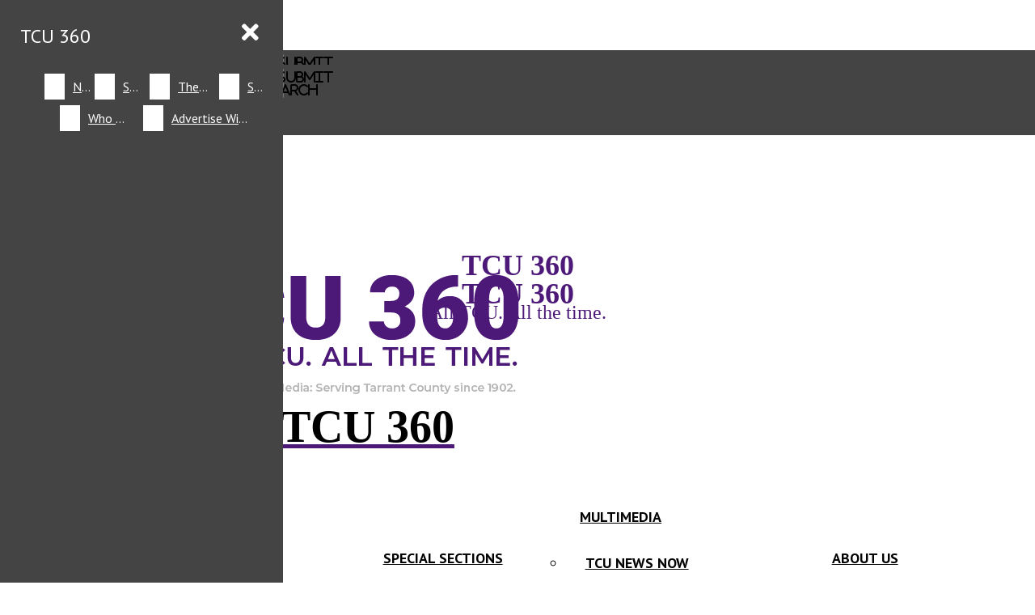

--- FILE ---
content_type: application/javascript
request_url: https://tcu360.shorthandstories.com/the-clash/embed.js
body_size: 30754
content:
(function () {if (!window.Shorthand) {window.Shorthand = {stories: {},embed: function(selector, url) {if (url.indexOf("http") !== 0) url = "https://" + url;embed(url, selector)}};} else if (!window.Shorthand.stories) {window.Shorthand.stories = {};}window.Shorthand.stories["https://tcu360.shorthandstories.com/the-clash"] = {log: function () {},content: {"head":"<meta charset=\"utf-8\"><meta http-equiv=\"X-UA-Compatible\" content=\"IE=edge,chrome=1\"><meta name=\"viewport\" content=\"width=device-width,initial-scale=1.0,minimum-scale=1.0,viewport-fit=cover\"><title>The Clash</title><link rel=\"stylesheet\" href=\"./static/story.74189.min.css\"><style class=\"Theme-Styles\" type=\"text/css\">/* Source hash: fe303c5fe869dc48c5b60c17405ae066 */\n.InlineMedia a,.Theme-MediaSection .Theme-Layer-ResponsiveMedia-image>a{display:block;transition:opacity .15s ease}.Theme-LinkedMediaRenderer{display:block}.InlineMedia a:active,.InlineMedia a:focus,.InlineMedia a:hover,.Theme-LinkedMediaRenderer:active,.Theme-LinkedMediaRenderer:focus,.Theme-LinkedMediaRenderer:hover,.Theme-MediaSection .Theme-Layer-ResponsiveMedia-image>a:active,.Theme-MediaSection .Theme-Layer-ResponsiveMedia-image>a:focus,.Theme-MediaSection .Theme-Layer-ResponsiveMedia-image>a:hover{cursor:pointer;opacity:.9}.Theme-HeaderContainer{font-size:18px}.Theme-HeaderContainer,.Theme-Story{font-family:\"PT Serif\",serif;color:#333;-webkit-font-smoothing:antialiased;-moz-osx-font-smoothing:grayscale}.Theme-HeaderContainer ::-moz-selection{color:inherit;background-color:rgba(160,160,160,.55)}.Theme-Story ::-moz-selection{background-color:rgba(160,160,160,.55)}.Theme-HeaderContainer ::selection{color:inherit}.Theme-HeaderContainer ::selection,.Theme-Story ::selection{background-color:rgba(160,160,160,.55)}@media (min-width:900px){.Theme-HeaderContainer,.Theme-Story{font-size:18px}}@media (min-width:1100px){.Theme-HeaderContainer,.Theme-Story{font-size:20px}}.Theme-HeaderContainer b,.Theme-HeaderContainer strong,.Theme-Story b,.Theme-Story strong{font-weight:700;color:inherit}.Theme-HeaderContainer p,.Theme-Story p{max-width:unset}.Theme-HeaderContainer p:empty,.Theme-Story p:empty{padding:0;margin:0}.Theme-HeaderContainer a:active,.Theme-HeaderContainer a:hover,.Theme-Story a:active,.Theme-Story a:hover{outline-width:0}.Theme-HeaderContainer img,.Theme-Story img{border-style:none}:root{--header-height:60px}.Layout{padding-left:0;padding-right:0}@media (min-width:1100px) and (max-width:1399px){.Layout{max-width:1240px}}@media (max-width:1400px){.Layout{width:auto}}.Layout__row{margin:0}@media (max-width:620px){.Theme-Layer-BodyText{width:100%}}.Theme-Column{padding-left:0;padding-right:0}.Theme-Layer-BodyText p,.Theme-Story p{display:block;margin-top:1.5rem;margin-bottom:1.5rem;line-height:1.7;font-family:\"PT Serif\",serif;font-weight:400;font-size:inherit}.Theme-Layer-TextBlock-Inner a:not(.Theme-Layer-BodyText-Button),.Theme-OverlayedCaption a,.Theme-Section-Dark .Theme-Caption a,.Theme-Section-Dark .Theme-Layer-BodyText a:not(.Theme-Layer-BodyText-Button):not(.related-story-card),.Theme-Section-Dark .Theme-Layer-TextBlock-Inner a:not(.Theme-Layer-BodyText-Button),.Theme-Section[class*=Theme-ForegroundColor] a:not(.Theme-Layer-BodyText-Button):not(.related-story-card){text-decoration:none;border-bottom:1px dotted}.Theme-Caption a,.Theme-Layer-BodyText a:not(.Theme-Layer-BodyText-Button):not(.related-story-card){text-decoration:none;border-bottom:1px dotted;color:#00a7cf}.Theme-OverlayedCaption a:hover,.Theme-Section[class*=Theme-ForegroundColor] a:hover:not(.Theme-Layer-BodyText-Button):not(.related-story-card){border-bottom-style:solid}.Theme-Caption a:hover,.Theme-Layer-BodyText a:active:not(.Theme-Layer-BodyText-Button):not(.related-story-card),.Theme-Layer-BodyText a:hover:not(.Theme-Layer-BodyText-Button):not(.related-story-card),.Theme-Layer-TextBlock-Inner a:active:not(.Theme-Layer-BodyText-Button),.Theme-Layer-TextBlock-Inner a:hover:not(.Theme-Layer-BodyText-Button){color:#007e9c;border-bottom-style:solid}.Theme-OverlayedCaption a:active,.Theme-Section[class*=Theme-ForegroundColor] a:active:not(.Theme-Layer-BodyText-Button):not(.related-story-card){border-bottom-style:solid}.Theme-Caption a:active{color:#007e9c}.Theme-Caption a:active,.Theme-OverlayedCaption a:focus,.Theme-Section[class*=Theme-ForegroundColor] a:focus:not(.Theme-Layer-BodyText-Button):not(.related-story-card){border-bottom-style:solid}.Theme-Caption a:focus,.Theme-Layer-BodyText a:focus:not(.Theme-Layer-BodyText-Button):not(.related-story-card),.Theme-Layer-TextBlock-Inner a:focus:not(.Theme-Layer-BodyText-Button){color:#007e9c;border-bottom-style:solid}.Theme-Caption a:visited,.Theme-Layer-BodyText a:visited:not(.Theme-Layer-BodyText-Button):not(.related-story-card),.Theme-Layer-TextBlock-Inner a:visited:not(.Theme-Layer-BodyText-Button){color:#03ceff}.Theme-OverlayedCaption a:visited:hover,.Theme-Section[class*=Theme-ForegroundColor] a:visited:hover:not(.Theme-Layer-BodyText-Button):not(.related-story-card){border-bottom-style:solid}.Theme-Caption a:visited:hover,.Theme-Layer-BodyText a:visited:active:not(.Theme-Layer-BodyText-Button):not(.related-story-card),.Theme-Layer-BodyText a:visited:hover:not(.Theme-Layer-BodyText-Button):not(.related-story-card),.Theme-Layer-TextBlock-Inner a:visited:active:not(.Theme-Layer-BodyText-Button),.Theme-Layer-TextBlock-Inner a:visited:hover:not(.Theme-Layer-BodyText-Button){color:#007e9c;border-bottom-style:solid}.Theme-OverlayedCaption a:visited:active,.Theme-Section[class*=Theme-ForegroundColor] a:visited:active:not(.Theme-Layer-BodyText-Button):not(.related-story-card){border-bottom-style:solid}.Theme-Caption a:visited:active{color:#007e9c;border-bottom-style:solid}.Theme-OverlayedCaption a:visited:focus,.Theme-Section[class*=Theme-ForegroundColor] a:visited:focus:not(.Theme-Layer-BodyText-Button):not(.related-story-card){border-bottom-style:solid}.Theme-Caption a:visited:focus,.Theme-Layer-BodyText a:visited:focus:not(.Theme-Layer-BodyText-Button):not(.related-story-card),.Theme-Layer-TextBlock-Inner a:visited:focus:not(.Theme-Layer-BodyText-Button){color:#007e9c;border-bottom-style:solid}.Theme-OverlayedCaption a,.Theme-Section-Dark .Theme-Caption a,.Theme-Section-Dark .Theme-Layer-BodyText a:not(.Theme-Layer-BodyText-Button):not(.related-story-card){color:#00a7cf}.Theme-OverlayedCaption a:active,.Theme-OverlayedCaption a:focus,.Theme-OverlayedCaption a:hover,.Theme-Section-Dark .Theme-Caption a:active,.Theme-Section-Dark .Theme-Caption a:focus,.Theme-Section-Dark .Theme-Caption a:hover,.Theme-Section-Dark .Theme-Layer-BodyText a:active:not(.Theme-Layer-BodyText-Button):not(.related-story-card),.Theme-Section-Dark .Theme-Layer-BodyText a:focus:not(.Theme-Layer-BodyText-Button):not(.related-story-card),.Theme-Section-Dark .Theme-Layer-BodyText a:hover:not(.Theme-Layer-BodyText-Button):not(.related-story-card),.Theme-Section-Dark .Theme-Layer-TextBlock-Inner a:active:not(.Theme-Layer-BodyText-Button),.Theme-Section-Dark .Theme-Layer-TextBlock-Inner a:focus:not(.Theme-Layer-BodyText-Button),.Theme-Section-Dark .Theme-Layer-TextBlock-Inner a:hover:not(.Theme-Layer-BodyText-Button){color:#03ceff}.Theme-OverlayedCaption a:visited,.Theme-Section-Dark .Theme-Caption a:visited,.Theme-Section-Dark .Theme-Layer-BodyText a:visited:not(.Theme-Layer-BodyText-Button):not(.related-story-card),.Theme-Section-Dark .Theme-Layer-TextBlock-Inner a:visited:not(.Theme-Layer-BodyText-Button){color:#007e9c}.Theme-OverlayedCaption a:visited:active,.Theme-OverlayedCaption a:visited:focus,.Theme-OverlayedCaption a:visited:hover,.Theme-Section-Dark .Theme-Caption a:visited:active,.Theme-Section-Dark .Theme-Caption a:visited:focus,.Theme-Section-Dark .Theme-Caption a:visited:hover,.Theme-Section-Dark .Theme-Layer-BodyText a:visited:active:not(.Theme-Layer-BodyText-Button):not(.related-story-card),.Theme-Section-Dark .Theme-Layer-BodyText a:visited:focus:not(.Theme-Layer-BodyText-Button):not(.related-story-card),.Theme-Section-Dark .Theme-Layer-BodyText a:visited:hover:not(.Theme-Layer-BodyText-Button):not(.related-story-card),.Theme-Section-Dark .Theme-Layer-TextBlock-Inner a:visited:active:not(.Theme-Layer-BodyText-Button),.Theme-Section-Dark .Theme-Layer-TextBlock-Inner a:visited:focus:not(.Theme-Layer-BodyText-Button),.Theme-Section-Dark .Theme-Layer-TextBlock-Inner a:visited:hover:not(.Theme-Layer-BodyText-Button){color:#03ceff}.Theme-Section[class*=Theme-ForegroundColor] a:not(.Theme-Layer-BodyText-Button):not(.related-story-card){color:inherit;border-bottom-color:inherit}.Theme-Section[class*=Theme-ForegroundColor] a:active:not(.Theme-Layer-BodyText-Button):not(.related-story-card),.Theme-Section[class*=Theme-ForegroundColor] a:focus:not(.Theme-Layer-BodyText-Button):not(.related-story-card),.Theme-Section[class*=Theme-ForegroundColor] a:hover:not(.Theme-Layer-BodyText-Button):not(.related-story-card),.Theme-Section[class*=Theme-ForegroundColor] a:visited:active:not(.Theme-Layer-BodyText-Button):not(.related-story-card),.Theme-Section[class*=Theme-ForegroundColor] a:visited:focus:not(.Theme-Layer-BodyText-Button):not(.related-story-card),.Theme-Section[class*=Theme-ForegroundColor] a:visited:hover:not(.Theme-Layer-BodyText-Button):not(.related-story-card){color:inherit;border-bottom-color:inherit;opacity:.8}.Theme-Section[class*=Theme-ForegroundColor] a:visited:not(.Theme-Layer-BodyText-Button):not(.related-story-card){color:inherit;border-bottom-color:inherit}.GalleryRenderer--initializing:after,.Theme-Lazyload-Spinner{position:absolute;top:50%;left:50%;width:26px;height:26px;margin-left:-13px;margin-top:-13px;border-radius:50%;border:4px solid #fff;border-bottom-color:transparent;-webkit-animation:loading-spinner forwards 1s linear infinite;animation:loading-spinner forwards 1s linear infinite;background:rgba(0,0,0,.5);box-shadow:0 0 0 4px rgba(0,0,0,.5)}.Theme-Lazyload-Spinner{opacity:.25}.Theme-Story{display:block;background-color:#fff;font-size:17px}@media (min-width:620px){.Theme-Story{font-size:18px}}@media (min-width:900px){.Theme-Story{font-size:18px}}@media (min-width:1100px){.Theme-Story{font-size:20px}}@media (min-width:1400px){.Theme-Story{font-size:20px}}@media (min-width:1750px){.Theme-Story{font-size:22px}}@media (min-width:2000px){.Theme-Story{font-size:22px}}.Theme-Story ::-moz-selection{background-color:#00a7cf;color:#fff}.Theme-Story ::selection{background-color:#00a7cf;color:#fff}.Theme-Story p{width:100%;color:inherit}.Theme-Story sub,.Theme-Story sup{font-size:70%}.Theme-Story sup{top:-.5em}.Theme-Story sub{bottom:-.25em}.Theme-Story hr{box-sizing:content-box}.Theme-Story canvas,.Theme-Story video{display:block}.Theme-Layer-BodyText-Heading-Large,.Theme-Layer-BodyText-Heading-Small,.Theme-Layer-BodyText-Heading-xl,.Theme-Layer-BodyText-Heading-xs{display:block;width:100%}.Theme-Layer-BodyText-Heading-xl{color:#333;margin-top:1.5rem;margin-bottom:1.5rem;font-family:\"Lato\",sans-serif;font-weight:700;font-size:200%;line-height:1.1}@media (min-width:620px){.Theme-Layer-BodyText-Heading-xl{font-size:220%}}.Theme-Layer-BodyText-Heading-Large{color:#333;margin-top:1.5rem;margin-bottom:1.5rem;font-family:\"Lato\",sans-serif;font-weight:700;font-size:150%;line-height:1.2}@media (min-width:620px){.Theme-Layer-BodyText-Heading-Large{font-size:160%}}.Theme-Layer-BodyText-Heading-Small{color:#333;margin-top:1.5rem;margin-bottom:1.5rem;font-family:\"Lato\",sans-serif;font-weight:700;font-size:130%;line-height:1.2}@media (min-width:620px){.Theme-Layer-BodyText-Heading-Small{font-size:140%}}.Theme-Layer-BodyText-Heading-xs{color:#333;margin-top:1.5rem;margin-bottom:1.5rem;font-family:inherit;font-weight:400;font-size:120%;line-height:1.2}@media (min-width:620px){.Theme-Layer-BodyText-Heading-xs{font-size:130%}}.Theme-Layer-BodyText-List-Alpha,.Theme-Layer-BodyText-List-Ordered,.Theme-Layer-BodyText-List-Roman,.Theme-Layer-BodyText-List-Unordered{padding-left:1.2rem;list-style-position:outside;font-size:inherit;font-weight:400;color:#333;margin-top:1.5rem;margin-bottom:1.5rem;font-family:\"PT Serif\",serif}.Theme-Layer-BodyText-List-Alpha{list-style-type:lower-alpha}.Theme-Layer-BodyText-List-Roman{list-style-type:lower-roman}.Theme-Layer-BodyText-List-Unordered{list-style-type:square}.Theme-Layer-BodyText-ListItem{line-height:1.7;margin-bottom:.5rem;font-family:inherit;font-size:inherit;font-weight:inherit}.Theme-Layer-BodyText-Blockquote{background-color:transparent;display:block;padding-left:0;padding-top:1.5rem;padding-bottom:1.5rem;padding-right:1.5rem;border-top:2px solid rgba(204,204,204,.3);border-bottom:2px solid rgba(204,204,204,.3);margin-top:1.5rem;margin-bottom:1.5rem;color:#777;font-family:\"PT Serif\",serif;font-weight:400;font-style:italic;font-size:120%;line-height:1.2}@media (min-width:620px){.Theme-Layer-BodyText-Blockquote{font-size:130%}}.Theme-Layer-BodyText-Blockquote footer{padding:0;background-color:transparent}.Theme-Caption cite,.Theme-Layer-BodyText-QuoteCite{display:block;margin:1rem 0 .5rem;font-family:\"Lato\",sans-serif;color:#777;line-height:1.2;font-style:normal;font-weight:400;font-size:13.6px}@media (min-width:620px){.Theme-Caption cite,.Theme-Layer-BodyText-QuoteCite{font-size:14.4px}}@media (min-width:900px){.Theme-Caption cite,.Theme-Layer-BodyText-QuoteCite{font-size:14.4px}}@media (min-width:1100px){.Theme-Caption cite,.Theme-Layer-BodyText-QuoteCite{font-size:16px}}@media (min-width:1400px){.Theme-Caption cite,.Theme-Layer-BodyText-QuoteCite{font-size:16px}}@media (min-width:1750px){.Theme-Caption cite,.Theme-Layer-BodyText-QuoteCite{font-size:17.6px}}@media (min-width:2000px){.Theme-Caption cite,.Theme-Layer-BodyText-QuoteCite{font-size:17.6px}}.Theme-Layer-BodyText-Dropcap:first-letter{display:block;float:left;max-width:100%;color:inherit;font-family:inherit;font-size:5.7em;font-style:inherit;font-weight:inherit;line-height:.825;margin-right:.05em;margin-top:0;margin-bottom:0}@media (min-width:620px){.Theme-Layer-BodyText-Dropcap:first-letter{font-size:5.7em}}.Theme-Layer-BodyText-Dropcap:after{content:\"\";clear:both;display:table}.Theme-Layer-BodyText-Breakout{border:1px solid #333;background:rgba(255,255,255,.2);padding:25px}@media (min-width:620px){.Theme-Layer-BodyText-Breakout{padding:30px}}@media (min-width:1100px){.Theme-Layer-BodyText-Breakout{padding:40px}}.Theme-Story .Theme-Footnote a,.Theme-Story .Theme-Layer-BodyText-Breakout{color:inherit}.Theme-Section-Custom .Theme-Layer-BodyText-Breakout{border-color:inherit}.Theme-Layer-BodyText-Indent{border-left:4px solid rgba(51,51,51,.1);padding-left:25px}@media (min-width:620px){.Theme-Layer-BodyText-Indent{padding-left:30px}}@media (min-width:1100px){.Theme-Layer-BodyText-Indent{padding-left:40px}}.Theme-Story .Theme-Layer-BodyText-Highlight{background-color:rgba(51,51,51,.2)}.Theme-Story .Theme-Layer-BodyText-Highlight:hover{background-color:rgba(51,51,51,.4)}.Theme-Story .Theme-Layer-BodyText-Highlight:focus{background-color:rgba(51,51,51,.4);outline:#333 auto 1px}.Theme-Story .Theme-Layer-BodyText-Highlight .Theme-Layer-BodyText-Highlight--Icon{background-color:#333}.Theme-Story .Theme-Footnote{font-family:\"PT Serif\",serif;font-size:80%;line-height:1.5;color:#222;background-color:rgba(255,255,255,.95);box-shadow:0 3px 10px 6px rgba(0,0,0,.1),0 0 0 1px rgba(0,0,0,.1)}.Theme-Story .Theme-Footnote:after{border-color:rgba(255,255,255,.95) transparent transparent}.Theme-Story .Theme-Footnote:before{content:\"\";position:absolute;top:100%;height:20px;width:100%;z-index:-1;left:0}.Theme-Story .Theme-Footnote.Theme-Position-Top:after{border-color:transparent transparent rgba(255,255,255,.95)}.Theme-Overlay{z-index:1;opacity:0;transform:translateZ(0)}.Theme-Overlay.FullSize{top:-2px;bottom:-2px;height:auto;left:0;right:0;width:auto}.Theme-Layer-TextBlock-Inner{pointer-events:auto;font-family:\"Lato\",sans-serif;padding-left:env(safe-area-inset-left);padding-right:env(safe-area-inset-right);font-size:100%;width:100%}@media (min-width:750px){.Theme-Layer-TextBlock-Inner{width:90%}}@media (orientation:landscape) and (max-width:900px){.Theme-Layer-TextBlock-Inner{width:60%}}@media (min-width:900px){.Theme-Layer-TextBlock-Inner{max-width:750px}}@media (min-width:1100px){.Theme-Layer-TextBlock-Inner{max-width:850px}}@media (min-width:1400px){.Theme-Layer-TextBlock-Inner{max-width:1100px}}@media (min-width:1750px){.Theme-Layer-TextBlock-Inner{max-width:1250px}}@media (min-width:900px){.Theme-Section:not(.Theme-Section-Layout--Half) .Layout__flex--xleft .Theme-Layer-TextBlock-Inner,.Theme-Section:not(.Theme-Section-Layout--Half) .Layout__flex--xright .Theme-Layer-TextBlock-Inner{width:60%}}.Theme-Layer-TextBlock-Inner a:not(.Theme-Layer-BodyText-Button){color:#333}.Theme-Layer-TextBlock-Inner a:not(.Theme-Layer-BodyText-Button):active,.Theme-Layer-TextBlock-Inner a:not(.Theme-Layer-BodyText-Button):focus,.Theme-Layer-TextBlock-Inner a:not(.Theme-Layer-BodyText-Button):hover{color:#333}.Theme-Layer-TextBlock-Inner a:not(.Theme-Layer-BodyText-Button):visited{color:#333}.Theme-Layer-TextBlock-Inner .Theme-Title{color:#333;font-weight:400}.Theme-Layer-TextBlock-Inner .Theme-LeadIn,.Theme-Layer-TextBlock-Inner .Theme-StoryTitle,.Theme-Layer-TextBlock-Inner .Theme-Title{text-transform:none;display:block;margin:0;padding:0;line-height:1.1}.Theme-Layer-TextBlock-Inner .Theme-SubTitle,.Theme-Layer-TextBlock-Inner .Theme-Text{text-transform:none;display:block;color:#333;margin:0;padding:0;line-height:1.1}.Theme-Layer-TextBlock-Inner .Theme-Byline{text-transform:none;display:block;margin:0;padding:0}.Theme-Layer-TextBlock-Inner .Theme-Byline blockquote,.Theme-Layer-TextBlock-Inner .Theme-Byline h1,.Theme-Layer-TextBlock-Inner .Theme-Byline h2,.Theme-Layer-TextBlock-Inner .Theme-Byline h3,.Theme-Layer-TextBlock-Inner .Theme-Byline h4,.Theme-Layer-TextBlock-Inner .Theme-Byline li,.Theme-Layer-TextBlock-Inner .Theme-Byline p,.Theme-Layer-TextBlock-Inner .Theme-LeadIn blockquote,.Theme-Layer-TextBlock-Inner .Theme-LeadIn h1,.Theme-Layer-TextBlock-Inner .Theme-LeadIn h2,.Theme-Layer-TextBlock-Inner .Theme-LeadIn h3,.Theme-Layer-TextBlock-Inner .Theme-LeadIn h4,.Theme-Layer-TextBlock-Inner .Theme-LeadIn li,.Theme-Layer-TextBlock-Inner .Theme-LeadIn p,.Theme-Layer-TextBlock-Inner .Theme-StoryTitle blockquote,.Theme-Layer-TextBlock-Inner .Theme-StoryTitle h1,.Theme-Layer-TextBlock-Inner .Theme-StoryTitle h2,.Theme-Layer-TextBlock-Inner .Theme-StoryTitle h3,.Theme-Layer-TextBlock-Inner .Theme-StoryTitle h4,.Theme-Layer-TextBlock-Inner .Theme-StoryTitle li,.Theme-Layer-TextBlock-Inner .Theme-StoryTitle p,.Theme-Layer-TextBlock-Inner .Theme-SubTitle blockquote,.Theme-Layer-TextBlock-Inner .Theme-SubTitle h1,.Theme-Layer-TextBlock-Inner .Theme-SubTitle h2,.Theme-Layer-TextBlock-Inner .Theme-SubTitle h3,.Theme-Layer-TextBlock-Inner .Theme-SubTitle h4,.Theme-Layer-TextBlock-Inner .Theme-SubTitle li,.Theme-Layer-TextBlock-Inner .Theme-SubTitle p,.Theme-Layer-TextBlock-Inner .Theme-Text blockquote,.Theme-Layer-TextBlock-Inner .Theme-Text h1,.Theme-Layer-TextBlock-Inner .Theme-Text h2,.Theme-Layer-TextBlock-Inner .Theme-Text h3,.Theme-Layer-TextBlock-Inner .Theme-Text h4,.Theme-Layer-TextBlock-Inner .Theme-Text li,.Theme-Layer-TextBlock-Inner .Theme-Text p,.Theme-Layer-TextBlock-Inner .Theme-Title blockquote,.Theme-Layer-TextBlock-Inner .Theme-Title h1,.Theme-Layer-TextBlock-Inner .Theme-Title h2,.Theme-Layer-TextBlock-Inner .Theme-Title h3,.Theme-Layer-TextBlock-Inner .Theme-Title h4,.Theme-Layer-TextBlock-Inner .Theme-Title li,.Theme-Layer-TextBlock-Inner .Theme-Title p{font-family:inherit;color:inherit;font-weight:inherit}.GridItem .Theme-Layer-BodyText--inner .InlineMedia .Theme-Caption p,.Theme-Layer-TextBlock-Inner .Theme-Byline h1,.Theme-Layer-TextBlock-Inner .Theme-LeadIn h1,.Theme-Layer-TextBlock-Inner .Theme-StoryTitle h1,.Theme-Layer-TextBlock-Inner .Theme-SubTitle h1,.Theme-Layer-TextBlock-Inner .Theme-Text h1,.Theme-Layer-TextBlock-Inner .Theme-Title h1{margin-top:0;margin-bottom:0}.Theme-Layer-TextBlock-Inner .ProseMirror .Empty-Block .NodeContent>:after,.Theme-Layer-TextBlock-Inner .Theme-Byline,.Theme-Layer-TextBlock-Inner .Theme-LeadIn,.Theme-Layer-TextBlock-Inner .Theme-StoryTitle,.Theme-Layer-TextBlock-Inner .Theme-SubTitle,.Theme-Layer-TextBlock-Inner .Theme-Text,.Theme-Layer-TextBlock-Inner .Theme-Title{padding-left:25px;padding-right:25px}@media (min-width:620px){.Theme-Layer-TextBlock-Inner .ProseMirror .Empty-Block .NodeContent>:after,.Theme-Layer-TextBlock-Inner .Theme-Byline,.Theme-Layer-TextBlock-Inner .Theme-LeadIn,.Theme-Layer-TextBlock-Inner .Theme-StoryTitle,.Theme-Layer-TextBlock-Inner .Theme-SubTitle,.Theme-Layer-TextBlock-Inner .Theme-Text,.Theme-Layer-TextBlock-Inner .Theme-Title{padding-left:30px;padding-right:30px}}@media (min-width:1100px){.Theme-Layer-TextBlock-Inner .ProseMirror .Empty-Block .NodeContent>:after,.Theme-Layer-TextBlock-Inner .Theme-Byline,.Theme-Layer-TextBlock-Inner .Theme-LeadIn,.Theme-Layer-TextBlock-Inner .Theme-StoryTitle,.Theme-Layer-TextBlock-Inner .Theme-SubTitle,.Theme-Layer-TextBlock-Inner .Theme-Text,.Theme-Layer-TextBlock-Inner .Theme-Title{padding-left:40px;padding-right:40px}}.Theme-Layer-TextBlock-Inner .Theme-Byline,.Theme-Layer-TextBlock-Inner .Theme-LeadIn,.Theme-Layer-TextBlock-Inner .Theme-StoryTitle{color:#333;font-family:\"Lato\",sans-serif;font-weight:400}.Theme-Layer-TextBlock-Inner .Theme-Byline{color:#777;line-height:1.2;font-size:.9em}.Theme-Layer-TextBlock-Inner .Theme-LeadIn,.Theme-Layer-TextBlock-Inner .Theme-SubTitle,.Theme-Layer-TextBlock-Inner .Theme-Text{margin-top:.5rem}@media (min-width:1100px){.Theme-Layer-TextBlock-Inner .Theme-LeadIn,.Theme-Layer-TextBlock-Inner .Theme-SubTitle,.Theme-Layer-TextBlock-Inner .Theme-Text{margin-top:1rem}}.Theme-Layer-TextBlock-Inner .Theme-LeadIn:first-child,.Theme-Layer-TextBlock-Inner .Theme-SubTitle:first-child,.Theme-Layer-TextBlock-Inner .Theme-Text:first-child{margin-top:0}.Theme-Layer-TextBlock-Inner .Theme-Title{font-family:\"Lato\",sans-serif}.Theme-Layer-TextBlock-Inner .Theme-SubTitle,.Theme-Layer-TextBlock-Inner .Theme-Text{font-family:inherit;font-weight:400}.InlineElement--Divider__container{display:flex;text-align:center;justify-content:center}.Theme-Layer-BodyText-Divider{display:inline-block;border:none;background-color:rgba(204,204,204,.75);height:2px;margin:2.1rem 0;overflow:hidden;width:50%}.InlineElement--Button__container{font-family:\"Lato\",sans-serif}.Theme-Layer-BodyText-Button{display:inline-block;border:none;color:#fff;font-family:inherit;font-weight:700;line-height:1.1;background:#00a7cf;font-size:90%;text-transform:initial;padding:.7em 1.4em;border-radius:.35em;cursor:pointer;margin-top:1.5rem;margin-bottom:1.5rem;text-decoration:none}.body-editor .Theme-Layer-BodyText-Button{color:#fff!important}.Theme-Layer-BodyText-Button:active,.Theme-Layer-BodyText-Button:focus,.Theme-Layer-BodyText-Button:hover{opacity:.9;text-decoration:none}.InlineElement--Table{margin:0;padding-bottom:1.005rem;margin-bottom:.495rem}.Theme-Layer-BodyText-Table{margin-top:1.5rem;border-color:rgba(51,51,51,.4);border-width:1px}.Theme-Layer-BodyText-Table td,.Theme-Layer-BodyText-Table th{padding:.25em .5em}.Theme-Layer-BodyText-Table th{background-color:rgba(51,51,51,.1);font-family:inherit;font-size:80%;font-weight:700;text-transform:initial}.Theme-Layer-BodyText-Table th p{font-size:inherit}.Theme-Layer-BodyText-Table p{font-weight:inherit;line-height:1.4;font-size:80%}.InlineMedia{text-align:center}.InlineMedia img{width:auto;height:auto;max-width:100%;margin:0 auto;display:inline-block}.InlineMedia.media-size-110 img{width:calc(100% + 50px)!important;max-width:calc(100% + 50px)!important;transform:translate(-25px)}@media (min-width:620px){.InlineMedia.media-size-110 img{width:calc(100% + 60px)!important;max-width:calc(100% + 60px)!important;transform:translate(-30px)}}@media (min-width:1100px){.InlineMedia.media-size-110 img{width:calc(100% + 80px)!important;max-width:calc(100% + 80px)!important;transform:translate(-40px)}}.InlineMedia.media-size-100 img{width:100%!important;max-width:100%!important}.InlineMedia.media-size-90 img{width:90%!important;max-width:90%!important}.InlineMedia.media-size-80 img{width:80%!important;max-width:80%!important}.InlineMedia.media-size-70 img{width:70%!important;max-width:70%!important}.InlineMedia.media-size-60 img{width:60%!important;max-width:60%!important}.InlineMedia.media-size-50 img{width:50%!important;max-width:50%!important}.InlineMedia.media-size-40 img{width:40%!important;max-width:40%!important}.InlineMedia.media-size-30 img{width:30%!important;max-width:30%!important}.InlineMedia.media-size-20 img{width:20%!important;max-width:20%!important}.InlineMedia.media-size-10 img{width:10%!important;max-width:10%!important}.InlineMedia--image>a,.InlineMedia--image__inner>div a{border:none!important}.InlineMedia--image__inner{display:inline-block;font-size:0;max-width:100%}.InlineMedia--video video{width:100%}.Theme-Layer-BodyText{word-wrap:break-word;font-family:\"PT Serif\",serif;padding-top:calc(48px - 1.5rem);padding-bottom:48px;padding-left:25px;padding-right:25px}@media (max-width:619px){.Theme-Layer-BodyText{overflow:hidden}}@media (min-width:620px){.Theme-Layer-BodyText{padding-top:calc(60px - 1.5rem);padding-bottom:60px;padding-left:30px;padding-right:30px}}@media (min-width:900px){.Theme-Layer-BodyText{padding-top:calc(72px - 1.5rem)}}@media (min-width:1100px){.Theme-Layer-BodyText{padding-left:40px;padding-right:40px}}.Theme-Layer-BodyText .Theme-Overlay{position:absolute;top:0;left:0;right:0;bottom:0;z-index:-1}.Theme-Layer-BodyText p,.Theme-Layer-BodyText-Blockquote,.Theme-Layer-BodyText-Heading-Large,.Theme-Layer-BodyText-Heading-Small,.Theme-Layer-BodyText-Heading-xl,.Theme-Layer-BodyText-Heading-xs,.Theme-Layer-BodyText-List-Alpha,.Theme-Layer-BodyText-List-Ordered,.Theme-Layer-BodyText-List-Roman,.Theme-Layer-BodyText-List-Unordered,.Theme-Layer-BodyText-QuoteCite{margin-left:auto;margin-right:auto;text-transform:initial}.Theme-ButtonSize-xsmall .Theme-Layer-BodyText-Button{font-size:70%}.Theme-ButtonSize-small .Theme-Layer-BodyText-Button{font-size:80%}.Theme-ButtonSize-medium .Theme-Layer-BodyText-Button{font-size:90%}.Theme-ButtonSize-large .Theme-Layer-BodyText-Button{font-size:100%}.Theme-ButtonSize-xlarge .Theme-Layer-BodyText-Button{font-size:110%}.Theme-DividerSize-xlarge{width:100%}.Theme-DividerSize-xlarge+.InlineElement--UI__container .BlockBar-Align{display:none}.Theme-DividerSize-large{width:75%}.Theme-DividerSize-medium{width:50%}.Theme-DividerSize-small{width:25%}.Theme-DividerSize-xsmall{width:10%}.Theme-Layer-BodyText-Spacer,.Theme-SpacerSize-10{height:40px}.Theme-SpacerSize-20{height:80px;height:8vh}.Theme-SpacerSize-30{height:120px;height:16vh}.Theme-SpacerSize-40{height:180px;height:24vh}.Theme-SpacerSize-50{height:220px;height:32vh}.Theme-SpacerSize-60{height:280px;height:40vh}.Theme-SpacerSize-70{height:320px;height:50vh}.Theme-SpacerSize-80{height:360px;height:65vh}.Theme-SpacerSize-90{height:400px;height:85vh}.Theme-SpacerSize-100{height:440px;height:100vh}.Theme-Caption{padding-left:0;padding-right:0}.Theme-Caption .caption-editor-empty{font-family:\"Lato\",sans-serif;font-size:.8em;font-weight:400;line-height:1.2;margin:0}.Theme-Caption cite,.Theme-Caption p:not(:empty){margin:0;max-width:100%}.Theme-Caption p:not(:empty){color:#777;font-weight:400;font-family:\"Lato\",sans-serif;font-style:normal;line-height:1.2;font-size:.8em;padding:.5em}.Theme-Caption [contenteditable=false],.Theme-Caption cite{padding:.5em}.Theme-Caption a{display:inline}.Theme-OverlayedCaption{pointer-events:auto;background-color:rgba(34,34,34,.65);z-index:2}.Theme-CollectionSectionSection .Theme-OverlayedCaption,.Theme-TextOverMediaSection .Theme-OverlayedCaption,.Theme-TitleSection .Theme-OverlayedCaption{position:absolute;bottom:0;left:0;right:0}.Theme-OverlayedCaption p:not(:empty){color:rgba(255,255,255,.7);font-family:\"Lato\",sans-serif;font-size:.8em;line-height:1.2;margin:0;padding:.5em 25px}.Theme-OverlayedCaption [contenteditable=false]{padding:.5em 25px}.DisplayContainerHeight--heightThird .Theme-OverlayedCaption [contenteditable=false],.DisplayContainerHeight--heightThird .Theme-OverlayedCaption p:not(:empty){font-size:12px}@media (min-width:620px){.Theme-OverlayedCaption [contenteditable=false],.Theme-OverlayedCaption p:not(:empty){padding-left:30px;padding-right:30px}}@media (min-width:1100px){.Theme-OverlayedCaption [contenteditable=false],.Theme-OverlayedCaption p:not(:empty){padding-left:40px;padding-right:40px}}.Theme-MediaSection .Theme-Caption [contenteditable=false],.Theme-MediaSection .Theme-Caption p:not(:empty){padding-left:25px;padding-right:25px}@media (min-width:620px){.Theme-MediaSection .Theme-Caption [contenteditable=false],.Theme-MediaSection .Theme-Caption p:not(:empty){padding-left:30px;padding-right:30px}}@media (min-width:1100px){.Theme-MediaSection .Theme-Caption [contenteditable=false],.Theme-MediaSection .Theme-Caption p:not(:empty){padding-left:40px;padding-right:40px}}.Theme-ImageCaption,.Theme-InlineMediaCaption p{text-align:center}.h-align-right .Theme-InlineMediaCaption p{text-align:right;padding-right:0}.h-align-left .Theme-InlineMediaCaption p{text-align:left;padding-left:0}.Theme-ImageCaption p:not(:empty),.Theme-InlineMediaCaption p:not(:empty){color:#777}.Theme-HeaderContainer{height:40px;background:#fff;box-shadow:0 2px 2px -2px rgba(0,0,0,.3)}@media (min-width:900px){.Theme-HeaderContainer{height:50px}}@media (min-width:1100px){.Theme-HeaderContainer{height:60px}}.Theme-HeaderContainer.Theme-Section-Custom{box-shadow:none}.Theme-HeaderContainer:not(.Project-HeaderContainer):not(.Theme-HeaderContainer--hidden) .Theme-Header{width:100%;max-width:100%;padding-left:env(safe-area-inset-left);padding-right:env(safe-area-inset-right)}.Theme-Logos{display:inline-flex;height:32px}.Theme-Logos:not(:empty){margin-left:15px}@media (min-width:900px){.Theme-Logos{height:38px}}@media (min-width:1100px){.Theme-Logos{height:44px}}.Theme-Logo,.Theme-Logo img{height:100%;vertical-align:top}.Theme-Logo{display:inline-block;min-width:auto;margin-right:calc(10px + .5vw);width:100%}.body-editor .Theme-Logo{display:flex}.Theme-Logo a{display:block;height:100%}.Theme-Logo img{max-height:100%;max-width:none;width:auto;flex-shrink:0}.Theme-Default-Logos{display:inline-flex;vertical-align:top;height:100%}.Theme-Default-Logos .Theme-Logo,.Theme-SocialIcons{display:inline-flex}.Theme-Default-Logos .Theme-Logo a+a{margin-left:calc(10px + .5vw)}.DeviceDetect--isIE .Theme-Default-Logos .Theme-Logo{min-width:100%}.Theme-SocialIcons{position:absolute;min-width:110px;height:32px;top:50%;margin-top:-16px;justify-content:flex-end;text-align:right;right:0;margin-right:15px;border:none;background:0 0}@media (min-width:620px){.Theme-SocialIcons.Display--sm-block{display:inline-flex!important}}@media (min-width:1100px){.Theme-SocialIcons{position:absolute}}@media (max-width:1099px){.Theme-Hamburger~.Theme-SocialIcons{right:45px;right:calc(45px + env(safe-area-inset-right))}}.Theme-SocialButton{display:inline-block;vertical-align:top;margin-left:4px}.Theme-SocialButton a,.Theme-SocialButton span{display:block;border-radius:4px;overflow:hidden;width:32px;height:32px}.Theme-SocialButton a:after,.Theme-SocialButton span:after{content:\"\";display:block;position:absolute;top:0;left:0;right:0;bottom:0}.Theme-NavigationBar.Theme-NavigationBar-Sticky:before,.Theme-NavigationBar.Theme-Section-Custom:before,.Theme-NavigationBar.Theme-Section-Dark:before,.Theme-SocialButton img{display:none}.Theme-TwitterButton{background:#00aced}.Theme-TwitterButton:after{background:url([data-uri]) center no-repeat;background-size:18px auto;background-position-y:-20px}.Theme-FaceboookButton{background-color:#3b5998}.Theme-FaceboookButton:after{background:url([data-uri]) center no-repeat;background-size:8px auto;background-position-y:-19px}.Theme-LIButton{background-color:#0072b1}.Theme-LIButton:after{background:url([data-uri]) center no-repeat;background-size:20px auto;background-position-x:center;background-position-y:-24px;background-color:transparent;background-repeat:no-repeat}.Theme-Hamburger{right:15px;right:calc(15px + env(safe-area-inset-right))}.Theme-Hamburger span{background:#333;height:3px}.Theme-NavigationBar{top:40px;background-color:rgba(34,34,34,.9);color:rgba(255,255,255,.6);width:100%;max-width:none;overflow-y:auto;-webkit-backdrop-filter:blur(5px);backdrop-filter:blur(5px)}@media (max-width:619px){.Theme-NavigationBar{min-width:100%}}@media (min-width:620px) and (max-width:1099px){.Theme-NavigationBar{max-width:400px}}@media (max-width:1099px){.Theme-NavigationBar{padding-bottom:40px}}@media (min-width:900px){.Theme-NavigationBar{top:50px}}@media (min-width:1100px){.Theme-NavigationBar{top:100%;position:absolute;left:0;right:0;padding:0 15px;display:block;-webkit-backdrop-filter:none;backdrop-filter:none;overflow:hidden}}@media (max-width:1099px){#Navigation__hamburgerToggle:checked~.Theme-NavigationBar{right:-15px}}@media (max-width:619px){#Navigation__hamburgerToggle:checked~.Theme-NavigationBar{left:-15px}}.Theme-NavigationBar.Theme-NavigationBar-Sticky,.Theme-NavigationBar.Theme-Section-Custom,.Theme-NavigationBar.Theme-Section-Dark{opacity:.95}.Theme-NavigationBar-Sticky{background:rgba(34,34,34,.9)}@media (min-width:1100px){.Theme-Navigation-ItemList{display:flex;align-items:center;justify-content:center;flex-wrap:wrap}}.Theme-NavigationBarItem{padding:0;text-decoration:none;border-bottom:none;border-top:0 solid rgba(180,180,180,.4);color:inherit}.Theme-NavigationBarItem::after,.Theme-NavigationBarItem::before{display:none}@media (min-width:1100px){.Theme-NavigationBarItem{display:inline-block;border-top:none;margin:0}}.Theme-NavigationLink{font-family:\"Lato\",sans-serif;font-size:17px;font-weight:700;color:inherit;line-height:1;text-decoration:none;display:block;padding:15px;border:none}.Theme-NavigationLink:empty:before{content:\"Untitled\"}.Theme-ActiveNavigationBarItem .Theme-NavigationLink,.Theme-NavigationLink:hover{color:#fff;text-decoration:none}@media (min-width:1100px){.Theme-NavigationLink{font-size:16px;padding:8px 10px;margin:0}}.Theme-Section-Custom .Theme-NavigationLink,.Theme-Section-Dark .Theme-NavigationLink{opacity:.6;color:inherit}.Theme-Section-Custom .Theme-ActiveNavigationBarItem .Theme-NavigationLink,.Theme-Section-Custom .Theme-NavigationLink:hover,.Theme-Section-Dark .Theme-ActiveNavigationBarItem .Theme-NavigationLink,.Theme-Section-Dark .Theme-NavigationLink:hover{color:inherit;opacity:1}.Theme-HeaderContainer--hidden{height:0}@media (max-width:1099px){.Theme-HeaderContainer--hidden{background:0 0!important;height:auto;width:auto;display:flex;right:0;align-items:center;justify-content:flex-end;box-shadow:none;overflow:auto}}.body-editor .Theme-HeaderContainer--hidden{top:0}.Theme-HeaderContainer--hidden .Theme-Logos{display:none}.Theme-HeaderContainer--hidden .Theme-SocialIcons{display:none!important}.Theme-HeaderContainer--hidden .Theme-Header{width:100%;max-width:100%;height:0}@media (max-width:1099px){.Theme-HeaderContainer--hidden .Theme-Header{max-width:50px;height:auto;max-height:50px;margin:0;background-color:#fff;box-shadow:0 2px 2px -2px rgba(0,0,0,.3)}.Theme-HeaderContainer--hidden .Theme-Hamburger{margin:10px;position:relative;right:0;top:auto;transform:none}}.Theme-HeaderContainer--hidden .Project-Header--center{top:0}.Theme-HeaderContainer--hidden .Theme-NavigationBar{padding:0}@media (max-width:1099px){.Theme-HeaderContainer--hidden .Theme-NavigationBar{top:0;border-top:50px solid #fff}}@media (min-width:1100px){.Theme-HeaderContainer--hidden .Theme-NavigationBar{position:absolute;top:100%;left:0;right:0;transform:none;margin:0}}.Theme-HeaderContainer--hidden .Theme-NavigationBar:not(.Theme-Section-Custom){background-color:rgba(34,34,34,.9)}@media (min-width:1100px){.Theme-HeaderContainer--hidden .Theme-NavigationLink{padding:8px 10px}}.Theme-HeaderContainer--hidden+.Theme-Story .Theme-TitleSection.DisplayContainerHeight--minHeight{min-height:100vh}.body-editor .Theme-HeaderContainer--hidden+.Theme-Story .Theme-TitleSection.DisplayContainerHeight--minHeight{min-height:calc(100vh - 60px)}@media (min-width:1100px){.Theme-HeaderContainer--hidden+.Theme-Story .Theme-Layer-CardCanvas[data-card-canvas]{margin-top:50px;top:50px}}@media (max-width:899px){.Theme-HeaderContainer--hidden+.Theme-Story .Theme-Layer-CardCanvas[data-card-canvas]{top:0}}@media (max-width:1099px){body:not(.body-editor) .Theme-HeaderContainer--hidden.Theme-HeaderContainer--navigable+.Theme-Story{margin-top:-50px}}.Theme-TextOverMediaSection .InlineMedia,.Theme-TitleSection .InlineMedia{margin:0;padding-left:25px;padding-right:25px}@media (min-width:620px){.Theme-TextOverMediaSection .InlineMedia,.Theme-TitleSection .InlineMedia{padding-left:30px;padding-right:30px}}@media (min-width:1100px){.Theme-TextOverMediaSection .InlineMedia,.Theme-TitleSection .InlineMedia{padding-left:40px;padding-right:40px}}.Theme-TextOverMediaSection .InlineMedia img,.Theme-TitleSection .InlineMedia img{margin:5px auto;opacity:1}.Theme-TextOverMediaSection .InlineMedia--video,.Theme-TextOverMediaSection .InlineMedia--youTube,.Theme-TextOverMediaSection .InlineMedia-Soundcloud,.Theme-TextOverMediaSection .RichEmbed--soundcloud,.Theme-TextOverMediaSection .RichEmbed--youtube,.Theme-TitleSection .InlineMedia--video,.Theme-TitleSection .InlineMedia--youTube,.Theme-TitleSection .InlineMedia-Soundcloud,.Theme-TitleSection .RichEmbed--soundcloud,.Theme-TitleSection .RichEmbed--youtube{margin:.5rem 0}.DisplayContainerHeight--flex{display:flex}.DisplayContainerHeight--flex .Layer--one{display:flex;flex-direction:column;flex:1;width:100%;padding:calc(4vh + 40px) 0}.CardCanvas--tworowContainer .CardCanvasItem__image img,.DisplayContainerHeight--flex .DisplayContainerHeight{height:100%}.DisplayContainerHeight--minHeightHalf .Layer--one{padding:calc(2vh + 30px) 0}.DisplayContainerHeight--minHeightThird .Layer--one{padding:calc(2vh + 20px) 0}.DisplayContainerHeight--flex:not(.SplitLayout){flex-direction:column}.Theme-Layer-TextBlock-Container{display:flex;flex:1;height:100%}.Theme-BackgroundMedia{pointer-events:none}.DeviceDetect--isEdge .Theme-TitleSection .DisplayContainerHeight--minHeight,.DeviceDetect--isIE .Theme-TitleSection .DisplayContainerHeight--minHeight,.Theme-TitleSection.DisplayContainerHeight--minHeight{min-height:calc(100vh - 40px)}@media (min-width:900px){.DeviceDetect--isEdge .Theme-TitleSection .DisplayContainerHeight--minHeight,.DeviceDetect--isIE .Theme-TitleSection .DisplayContainerHeight--minHeight,.Theme-TitleSection.DisplayContainerHeight--minHeight{min-height:calc(100vh - 50px)}}@media (min-width:1100px){.DeviceDetect--isEdge .Theme-TitleSection .DisplayContainerHeight--minHeight,.DeviceDetect--isIE .Theme-TitleSection .DisplayContainerHeight--minHeight,.Theme-TitleSection.DisplayContainerHeight--minHeight{min-height:calc(100vh - 60px)}}.body-editor .DeviceDetect--isEdge .Theme-TitleSection .DisplayContainerHeight--minHeight,.body-editor .DeviceDetect--isIE .Theme-TitleSection .DisplayContainerHeight--minHeight,.body-editor .Theme-TitleSection.DisplayContainerHeight--minHeight{min-height:calc(100vh - 95px)}@media (min-width:900px){.body-editor .DeviceDetect--isEdge .Theme-TitleSection .DisplayContainerHeight--minHeight,.body-editor .DeviceDetect--isIE .Theme-TitleSection .DisplayContainerHeight--minHeight,.body-editor .Theme-TitleSection.DisplayContainerHeight--minHeight{min-height:calc(100vh - 105px)}}@media (min-width:1100px){.body-editor .DeviceDetect--isEdge .Theme-TitleSection .DisplayContainerHeight--minHeight,.body-editor .DeviceDetect--isIE .Theme-TitleSection .DisplayContainerHeight--minHeight,.body-editor .Theme-TitleSection.DisplayContainerHeight--minHeight{min-height:calc(100vh - 115px)}}@media (orientation:portrait){.DeviceDetect--isiPhone .Theme-TitleSection.DisplayContainerHeight--minHeight .Layer--one{padding-bottom:80px}}@media (orientation:portrait) and (min-device-height:700px){.DeviceDetect--isiPhone .Theme-TitleSection.DisplayContainerHeight--minHeight .Layer--one{padding-bottom:120px}}.Theme-TitleSection.DisplayContainerHeight--flex .Theme-Layer-TextBlock-Container~.Theme-Layer-TextBlock-Container{align-items:flex-start;flex:0 0 auto;height:auto}.Theme-TitleSection.DisplayContainerHeight--flex .Theme-Layer-TextBlock-Container~.Theme-Layer-TextBlock-Container .Theme-Layer-TextBlock-Inner>div:not(:empty){padding-top:20px}@media (orientation:landscape){.Theme-TitleSection.DisplayContainerHeight--flex .Theme-Layer-TextBlock-Container~.Theme-Layer-TextBlock-Container .Theme-Layer-TextBlock-Inner>div:not(:empty){min-height:80px}}@media (max-width:899px){.Theme-TextSection.Theme-Columns--2 .Theme-Column:first-child .Theme-Layer-BodyText{padding-bottom:0}.Theme-TextSection.Theme-Columns--2 .Theme-Column:last-child .Theme-Layer-BodyText{padding-top:0}.Theme-TextSection.Theme-Columns--2 .Theme-Column:last-child .Theme-Layer-BodyText--inner p:first-child{margin-top:0}}@media (max-width:619px){.Theme-TextSection.Theme-Columns--2 .Theme-Column{min-width:100%}}.Theme-BackgroundScrollmationSection{background-color:#222}@media (max-width:900px){.Theme-BackgroundScrollmationSection .Theme-Layer-BodyText{margin-top:70vh;margin-bottom:70vh}}@media (min-width:1100px){.Theme-TwoColumnScrollmationSection .Theme-Layer-BodyText{padding-top:calc(72px - 1.5rem)}}.Theme-Layer-CardCanvas,.Theme-TwoColumnScrollmationSection .media-editor-container{padding:40px 25px}@media (min-width:620px){.Theme-Layer-CardCanvas,.Theme-TwoColumnScrollmationSection .media-editor-container{padding:60px 25px}}@media (min-width:900px){.Theme-Layer-CardCanvas,.Theme-TwoColumnScrollmationSection .media-editor-container{padding:72px 40px 60px}}@media (min-width:1100px){.Theme-Layer-CardCanvas,.Theme-TwoColumnScrollmationSection .media-editor-container{padding-top:110px}}.Theme-TwoColumnScrollmationCaption{padding-top:40px}@media (min-width:620px){.Theme-TwoColumnScrollmationCaption{padding-top:60px}}@media (min-width:900px){.Theme-TwoColumnScrollmationCaption{padding-top:72px}}@media (min-width:1100px){.Theme-TwoColumnScrollmationCaption{padding-top:110px}}.Theme-LinkedMediaRenderer{transition:opacity .15s ease}.Theme-Layer-CardCanvas[data-card-canvas]{padding-top:0;padding-bottom:0;margin-top:78px;top:78px}@media (max-width:899px){.Theme-Layer-CardCanvas[data-card-canvas]{height:35vh!important;top:40px}}@media (min-width:1100px){.Theme-Layer-CardCanvas[data-card-canvas]{margin-top:76.8px;top:106.8px}}.DeviceDetect--isEdge .Theme-Layer-CardCanvas[class*=StickyPolyfillElement],.DeviceDetect--isIE .Theme-Layer-CardCanvas[class*=StickyPolyfillElement]{margin-top:0}@media (max-width:899px){.CardCanvas--tworowContainer .CardCanvas{padding:0;margin:0;box-shadow:0 1px 1px rgba(0,0,0,.1);-webkit-backdrop-filter:blur(3px);backdrop-filter:blur(3px)}.Theme-Section-Light .CardCanvas--tworowContainer .CardCanvas{background-color:rgba(255,255,255,.9)}.CardCanvas--tworowContainer .CardCanvas__textColumn{padding-top:calc(35vh + 10px)}}@media (max-width:899px) and (max-aspect-ratio:6/8){.CardCanvas--tworowContainer .CardCanvas__textColumn{padding-top:calc(35vh + 10px)}}@media (max-width:899px){.CardCanvas--tworowContainer .CardCanvas__canvasColumn{pointer-events:none}.CardCanvas--tworowContainer .CardCanvas__canvasColumn .Theme-Caption{pointer-events:auto}.CardCanvas--tworowContainer .CardCanvasItem__caption{right:4px;bottom:4px;left:4px;max-width:initial}.CardCanvas--tworowContainer .CardCanvasItem{padding:4px;pointer-events:initial}}.Theme-MediaSection .Theme-Layer-ResponsiveMedia-image{padding:15px}@media (min-width:620px){.Theme-MediaSection .Theme-Layer-ResponsiveMedia-image{padding:25px}}@media (min-width:900px){.Theme-MediaSection .Theme-Layer-ResponsiveMedia-image{padding:30px}}@media (min-width:1100px){.Theme-MediaSection .Theme-Layer-ResponsiveMedia-image{padding:40px}}.Theme-Layer-Gallery-List a,.Theme-MediaSection .Theme-Layer-ResponsiveMedia-image .Theme-Item-Picture{display:block}.Theme-MediaSection .Theme-Layer-ResponsiveMedia-image img{max-width:100%;height:auto}.Theme-MediaSection .Theme-Layer-ResponsiveMedia-image>a{border:none}.Theme-Layer-ResponsiveMedia-embed .RichEmbed--facebook,.Theme-Layer-ResponsiveMedia-embed .RichEmbed--instagram,.Theme-Layer-ResponsiveMedia-embed .RichEmbed--linkedin,.Theme-Layer-ResponsiveMedia-embed .RichEmbed--pinterest,.Theme-Layer-ResponsiveMedia-embed .RichEmbed--twitter,.Theme-Layer-responsive-media-embed .RichEmbed--facebook,.Theme-Layer-responsive-media-embed .RichEmbed--instagram,.Theme-Layer-responsive-media-embed .RichEmbed--linkedin,.Theme-Layer-responsive-media-embed .RichEmbed--pinterest,.Theme-Layer-responsive-media-embed .RichEmbed--twitter{padding:15px 0}.Theme-Layer-ResponsiveMedia-embed .twitter-tweet,.Theme-Layer-responsive-media-embed .twitter-tweet{margin:0 auto!important}.Theme-RevealSection .Theme-Layer-BodyText{border-radius:.5em;padding-top:10px;padding-bottom:10px;margin:0 auto}@media (max-width:1199px){.Theme-RevealSection .Theme-Layer-BodyText{width:95%}}@media (min-width:620px){.Theme-RevealSection .Theme-Layer-BodyText{padding-top:10px;padding-bottom:10px}}@media (min-width:1100px){.Theme-RevealSection .Theme-Layer-BodyText{padding-top:20px;padding-bottom:20px}}.Theme-RevealSection .Theme-Layer-BodyText .Theme-Overlay,.Theme-ScrollpointsSection .Theme-Layer-BodyText .Theme-Overlay{border-radius:.5em}.Theme-ScrollpointsSection .Theme-Layer-BodyText{border-radius:.5em;padding-top:10px;padding-bottom:10px;margin:0 auto}@media (max-width:1199px){.Theme-ScrollpointsSection .Theme-Layer-BodyText{width:95%}}@media (min-width:620px){.Theme-ScrollpointsSection .Theme-Layer-BodyText{padding-top:10px;padding-bottom:10px}}@media (min-width:1100px){.Theme-ScrollpointsSection .Theme-Layer-BodyText{padding-top:20px;padding-bottom:20px}}.Theme-ScrollpointsSection .Theme-Scrollpoints{background-color:#222;opacity:.5}.Theme-ScrollpointsSection .Theme-Scrollpoints-Highlight{background-size:contain;border:4px solid #00a7cf;transition-duration:.8s}.Theme-ScrollpointsSection .Theme-Scrollpoints-Marker{border-width:1px;border-color:#000}.MediaGallery{z-index:91;padding:15px}@media (min-width:620px){.MediaGallery{padding:25px}}@media (min-width:900px){.MediaGallery{padding:30px}}@media (min-width:1100px){.MediaGallery{padding:40px}.MediaGallery--Wide .Layout{padding-left:40px;padding-right:40px}}.MediaGallery__cell{margin:2px}@media (min-width:620px){.MediaGallery--Full .MediaGallery__cell,.MediaGallery--Narrow .MediaGallery__cell,.MediaGallery--Wide .MediaGallery__cell{margin:4px}}.MediaGallery__cell:first-child{margin-left:0}.MediaGallery__cell:last-child{margin-right:0}body:not(.body-editor) .MediaGallery__cell .Theme-BackgroundMedia{overflow:hidden}.MediaGallery--lightbox .MediaGallery--lightbox__counter,.MediaGallery__cell .Theme-Overlay{display:none}.MediaGallery--lightbox{background:rgba(34,34,34,.95)}.MediaGallery--lightbox .Theme-Layer-ResponsiveMedia{display:flex;flex-direction:column;justify-content:center;align-items:center;height:100%}.MediaGallery--lightbox .Theme-Layer-ResponsiveMedia .Lazyload{position:relative;display:flex;align-items:center;overflow:hidden;margin:0 auto}.MediaGallery--lightbox .Theme-Layer-ResponsiveMedia .FullSize{position:relative}.MediaGallery--lightbox .Theme-Layer-ResponsiveMedia img{width:auto;height:auto;max-width:100%;max-height:70vh}.MediaGallery--lightbox .Theme-Layer-ResponsiveMedia video{height:100%;margin:0 auto}.MediaGallery--lightbox .Theme-Layer-ResponsiveMedia .Videoplayer{overflow:hidden;width:auto;max-width:100%;height:100%;max-height:70vh}.MediaGallery--lightbox .Theme-Layer-ResponsiveMedia .Theme-Video-Wrapper,.MediaGallery--lightbox .Theme-Layer-ResponsiveMedia .Theme-Video-Wrapper>div,.MediaGallery--lightbox .Theme-Layer-ResponsiveMedia .plyr__video-wrapper{height:100%}.MediaGallery--lightbox .Theme-Layer-ResponsiveMedia .plyr,.MediaGallery--lightbox .Theme-Layer-ResponsiveMedia .plyr__video-wrapper{width:auto}.MediaGallery--lightbox .Theme-Layer-ResponsiveMedia>a{position:relative;border:1px solid #fff}.MediaGallery--lightbox .Theme-BackgroundVideo .Theme-Item-Picture,.Theme-Section-HasOverlay.Theme-Section-Dark.Theme-BackgroundScrollmationSection.Theme-BodyTextColumn-Left:before,.Theme-Section-HasOverlay.Theme-Section-Dark.Theme-BackgroundScrollmationSection.Theme-BodyTextColumn-Right:before{display:none}.MediaGallery--lightbox .Theme-Caption{margin-top:.25em;overflow:auto;max-width:100%;text-align:center;opacity:.6}.MediaGallery--lightbox .Theme-Caption p{color:#fff;font-size:.9em;line-height:1.3}.MediaGallery--lightbox .Theme-Caption a{color:#00a7cf}.MediaGallery--lightbox__controls button[data-action]:focus{background-color:transparent}.MediaGallery--lightbox__controls button[data-action]:focus-visible{background-color:rgba(255,255,255,.2)}.MediaGallery--lightbox__controls span{background-color:#fff}.Theme-MediaGallerySection.Theme-Section-Light+.Theme-MediaSection.Theme-Section-Light .Theme-Layer-ResponsiveMedia-image{padding-top:0}.Theme-MediaGallerySection.Theme-Section-Light+.Theme-MediaGallerySection.Theme-Section-Light .MediaGallery{margin-top:0}.Theme-MediaGallerySection.Theme-Section-Dark+.Theme-MediaSection.Theme-Section-Dark .Theme-Layer-ResponsiveMedia-image{padding-top:0}.Theme-MediaGallerySection.Theme-Section-Dark+.Theme-MediaGallerySection.Theme-Section-Dark .MediaGallery{margin-top:0}.GalleryRenderer--initializing{min-height:30vh}.GalleryRenderer--initializing:after{content:\"\";opacity:.15}.Theme-CollectionSectionSection{min-height:auto}.body-editor:not(.body-focus-mode) .Theme-CollectionSectionSection{min-height:auto}.Theme-CollectionSectionSection .Theme-Layer-Gallery:not(:empty){padding:25px;padding-bottom:calc(25px + 45px)}@media (min-width:620px){.Theme-CollectionSectionSection .Theme-Layer-Gallery:not(:empty){padding:30px;padding-bottom:calc(30px + 45px)}}@media (min-width:900px){.Theme-CollectionSectionSection .Theme-Layer-Gallery:not(:empty){padding:40px;padding-bottom:calc(40px + 45px)}}.body-editor .Theme-CollectionSectionSection{min-height:300px}.Theme-Layer-Gallery-Heading{color:#333;margin-top:0;margin-bottom:1.5rem;font-family:\"Lato\",sans-serif;font-weight:700;font-size:150%;line-height:1.2;text-align:center}@media (min-width:620px){.Theme-Layer-Gallery-Heading{font-size:160%}}.Theme-Layer-Gallery-Heading:empty{display:none}.Theme-Layer-Gallery-List{margin:0 auto;padding:0;list-style:none;display:flex;flex-wrap:wrap;justify-content:center;justify-items:center;align-items:stretch}.Theme-Layer-Gallery-List a:active,.Theme-Layer-Gallery-List a:focus,.Theme-Layer-Gallery-List a:hover{text-decoration:none}.Theme-Layer-Gallery-List img{display:block;width:100%;margin:0 auto}.Theme-Layer-Gallery-Item{background-color:rgba(255,255,255,.6);border:1px solid rgba(34,34,34,.2);transition:border .15s ease;margin:10px;text-align:center;width:100%;max-width:400px;min-width:240px}@media (min-width:620px){.Theme-Layer-Gallery-Item{margin:15px}}.Theme-Layer-Gallery-Item:only-of-type{width:100%;max-width:800px}.Theme-Layer-Gallery-Item:active,.Theme-Layer-Gallery-Item:focus,.Theme-Layer-Gallery-Item:hover{border:1px solid rgba(34,34,34,.5);background-color:rgba(255,255,255,.8);outline:none}.Theme-Layer-Gallery-Item:focus-within{border:1px solid rgba(34,34,34,.5);background-color:rgba(255,255,255,.8);outline:2px solid}.Theme-Layer-Gallery-Item a{border:none!important;text-decoration:none;height:100%;padding:10px}@media (min-width:620px){.Theme-Layer-Gallery-Item a{padding:15px}}.Theme-Layer-Gallery-Item .Theme-Layer-Gallery-Item-Media{overflow:hidden}.Theme-Layer-Gallery-Item .Theme-Layer-Gallery-Item-Text{padding:0}@media (min-width:620px){.Theme-Layer-Gallery-Item .Theme-Layer-Gallery-Item-Text{padding:0}}.Theme-Layer-Gallery-Item .Theme-Layer-Gallery-Item-Title{color:#333;margin:15px 0 10px;font-family:\"Lato\",sans-serif;font-weight:700;font-size:110%;line-height:1.2}@media (min-width:900px){.Theme-Layer-Gallery-Item .Theme-Layer-Gallery-Item-Title{font-size:110%}}.Theme-Layer-Gallery-Item .Theme-Layer-Gallery-Item-Description:empty,.Theme-Layer-Gallery-Item .Theme-Layer-Gallery-Item-Title:empty{margin:0}.Theme-Layer-Gallery-Item .Theme-Layer-Gallery-Item-Description{color:#333;margin-top:0;margin-bottom:10px;font-family:inherit;font-weight:400;font-size:90%;line-height:1.2}@media (min-width:900px){.Theme-Layer-Gallery-Item .Theme-Layer-Gallery-Item-Description{font-size:90%}}.Theme-Collection--Default:not(:empty) .Layout{max-width:100%}@media (min-width:620px){.Theme-Collection--List:not(:empty) .Layout{padding-left:30px;padding-right:30px}}@media (min-width:1100px){.Theme-Collection--List:not(:empty) .Layout{padding-left:40px;padding-right:40px}}.Theme-Collection--List:not(:empty) .Theme-Layer-Gallery-Heading{margin-bottom:.5em}.Theme-Collection--List:not(:empty) .Theme-Layer-Gallery-List{flex-direction:column;align-items:flex-start}.Theme-Collection--List:not(:empty) .Theme-Layer-Gallery-Item{text-align:left;max-width:100%;width:100%;border-top:1px solid rgba(34,34,34,.2);border-bottom:1px solid rgba(34,34,34,.2);border-left:none;border-right:none;margin:0}.Theme-Collection--List:not(:empty) .Theme-Layer-Gallery-Item:not(:first-child){border-top:none}.Theme-Collection--List:not(:empty) .Theme-Layer-Gallery-Item:active,.Theme-Collection--List:not(:empty) .Theme-Layer-Gallery-Item:focus,.Theme-Collection--List:not(:empty) .Theme-Layer-Gallery-Item:hover{background-color:rgba(255,255,255,.8);border-top:1px solid rgba(34,34,34,.2);border-bottom:1px solid rgba(34,34,34,.2)}.Theme-Collection--List:not(:empty) .Theme-Layer-Gallery-Item:active:not(:first-child),.Theme-Collection--List:not(:empty) .Theme-Layer-Gallery-Item:focus:not(:first-child),.Theme-Collection--List:not(:empty) .Theme-Layer-Gallery-Item:hover:not(:first-child),.Theme-Section-Dark .Theme-Collection--List:not(:empty) .Theme-Layer-Gallery-Item:active:not(:first-child),.Theme-Section-Dark .Theme-Collection--List:not(:empty) .Theme-Layer-Gallery-Item:focus:not(:first-child),.Theme-Section-Dark .Theme-Collection--List:not(:empty) .Theme-Layer-Gallery-Item:hover:not(:first-child){border-top:none}.Theme-Collection--List:not(:empty) .Theme-Layer-Gallery-Item a{display:flex;align-items:center;padding:10px}@media (min-width:620px){.Theme-Collection--List:not(:empty) .Theme-Layer-Gallery-Item a{padding:15px}}.Theme-Collection--List:not(:empty) .Theme-Layer-Gallery-Item .Theme-Layer-Gallery-Item-Media{overflow:hidden;margin-right:10px;max-width:30%}@media (min-width:620px){.Theme-Collection--List:not(:empty) .Theme-Layer-Gallery-Item .Theme-Layer-Gallery-Item-Media{margin-right:25px;max-width:25%}}.Theme-Collection--List:not(:empty) .Theme-Layer-Gallery-Item .Theme-Layer-Gallery-Item-Text{flex:1;padding:0}@media (min-width:620px){.Theme-Collection--List:not(:empty) .Theme-Layer-Gallery-Item .Theme-Layer-Gallery-Item-Text{padding:0}}.Theme-Collection--List:not(:empty) .Theme-Layer-Gallery-Item .Theme-Layer-Gallery-Item-Title{margin-top:0}.Theme-Collection--List:not(:empty) .Theme-Layer-Gallery-Item .Theme-Layer-Gallery-Item-Description{margin-bottom:0}.Theme-Collection--Grid:not(:empty) .Layout{max-width:100%}.Theme-Collection--Grid:not(:empty) .Theme-Layer-Gallery-Item{background-color:transparent;border:none;width:100%;text-align:center;margin:0}@media (min-width:620px){.Theme-Collection--Grid:not(:empty) .Theme-Layer-Gallery-Item{margin:0}}.Theme-Collection--Grid:not(:empty) .Theme-Layer-Gallery-Item:focus .Theme-Layer-Gallery-Item-Media,.Theme-Collection--Grid:not(:empty) .Theme-Layer-Gallery-Item:hover .Theme-Layer-Gallery-Item-Media{opacity:.3}.Theme-Collection--Grid:not(:empty) .Theme-Layer-Gallery-Item:focus img,.Theme-Collection--Grid:not(:empty) .Theme-Layer-Gallery-Item:hover img{transform:scale(1.05)}.Theme-Collection--Grid:not(:empty) .Theme-Layer-Gallery-Item a{background-color:#222;display:flex;align-items:center;padding:10px}@media (min-width:620px){.Theme-Collection--Grid:not(:empty) .Theme-Layer-Gallery-Item a{padding:15px}}.Theme-Collection--Grid:not(:empty) .Theme-Layer-Gallery-Item .Theme-Layer-Gallery-Item-Text{margin:6vh auto;padding:0}@media (min-width:620px){.Theme-Collection--Grid:not(:empty) .Theme-Layer-Gallery-Item .Theme-Layer-Gallery-Item-Text{padding:0}}.Theme-Collection--Grid:not(:empty) .Theme-Layer-Gallery-Item .Theme-Layer-Gallery-Item-Description,.Theme-Collection--Grid:not(:empty) .Theme-Layer-Gallery-Item .Theme-Layer-Gallery-Item-Title{color:#fff}.Theme-Collection--Grid:not(:empty) .Theme-Layer-Gallery-Item .Theme-Layer-Gallery-Item-Title{margin-top:0}.Theme-Collection--Grid:not(:empty) .Theme-Layer-Gallery-Item .Theme-Layer-Gallery-Item-Description{margin-bottom:0}.Theme-Collection--Grid:not(:empty) .Theme-Layer-Gallery-Item .Theme-Layer-Gallery-Item-Media{position:absolute;top:0;left:0;right:0;bottom:0;opacity:.4;overflow:hidden;transition:opacity .15s ease-in-out}.Theme-Collection--Grid:not(:empty) .Theme-Layer-Gallery-Item img{-o-object-fit:cover;object-fit:cover;height:100%;transition:transform .15s ease-in-out}.Theme-Collection--Grid:not(:empty).Theme-Collection--Small .Theme-Layer-Gallery-Item{border:none}@media (min-width:620px){.Theme-Collection--Grid:not(:empty).Theme-Collection--Small .Theme-Layer-Gallery-Item{width:50%}}@media (min-width:900px){.Theme-Collection--Grid:not(:empty).Theme-Collection--Small .Theme-Layer-Gallery-Item{width:25%;min-width:25%}}@media (min-width:620px){.Theme-Collection--Grid:not(:empty).Theme-Collection--Small .Theme-Layer-Gallery-Item-Text{margin:7.5vh auto}}.Theme-Collection--Grid:not(:empty).Theme-Collection--Medium .Theme-Layer-Gallery-Item{border:none}@media (min-width:620px){.Theme-Collection--Grid:not(:empty).Theme-Collection--Medium .Theme-Layer-Gallery-Item{width:50%;max-width:50%}.Theme-Collection--Grid:not(:empty).Theme-Collection--Medium .Theme-Layer-Gallery-Item-Text{margin:10vh auto}}.Theme-Collection--Grid:not(:empty).Theme-Collection--Large .Theme-Layer-Gallery-Item{max-width:100%;border:none}@media (min-width:620px){.Theme-Collection--Grid:not(:empty).Theme-Collection--Large .Theme-Layer-Gallery-Item-Text{margin:12vh auto}}.GridSection--Full.GridSection--gutters-None .GridSection-title:not(:empty),.GridSection--Wide .GridSection-title:not(:empty){margin-left:15px;margin-right:15px}@media (min-width:620px){.GridSection--Full.GridSection--gutters-None .GridSection-title:not(:empty),.GridSection--Wide .GridSection-title:not(:empty){margin-left:25px;margin-right:25px}}@media (min-width:900px){.GridSection--Full.GridSection--gutters-None .GridSection-title:not(:empty),.GridSection--Wide .GridSection-title:not(:empty){margin-left:30px;margin-right:30px}}@media (min-width:1100px){.GridSection--Full.GridSection--gutters-None .GridSection-title:not(:empty),.GridSection--Wide .GridSection-title:not(:empty){margin-left:40px;margin-right:40px}}.GridSection-title:not(:empty) .Theme-Title{color:#333;margin-top:0;margin-bottom:0}.GridSection-title:not(:empty) h2,.Theme-RelatedStoriesSection .RelatedStories-title:not(:empty) h2{font-family:\"Lato\",sans-serif;font-weight:700;font-size:150%;line-height:1.2}@media (min-width:620px){.GridSection-title:not(:empty) h2{font-size:160%}}.GridSection-container{padding:15px}@media (min-width:620px){.GridSection-container{padding:25px}}@media (min-width:900px){.GridSection-container{padding:30px}}@media (min-width:1100px){.GridSection-container{padding:40px}}.GridSection__rowContainer{margin-left:15px;margin-right:15px}@media (min-width:620px){.GridSection__rowContainer{margin-left:25px;margin-right:25px}}@media (min-width:900px){.GridSection__rowContainer{margin-left:30px;margin-right:30px}}@media (min-width:1100px){.GridSection__rowContainer{margin-left:40px;margin-right:40px}}@media (max-width:899px){.GridSection__row{flex-direction:column;align-items:center}}.GridSection--Full.GridSection--gutters-None{padding:0}.GridSection--Full.GridSection--gutters-None .GridSection-title:not(:empty){padding-top:15px}@media (min-width:620px){.GridSection--Full.GridSection--gutters-None .GridSection-title:not(:empty){padding-top:25px}}@media (min-width:900px){.GridSection--Full.GridSection--gutters-None .GridSection-title:not(:empty){padding-top:30px}}@media (min-width:1100px){.GridSection--Full.GridSection--gutters-None .GridSection-title:not(:empty){padding-top:40px}}.GridSection--Full .GridSection__rowContainer{margin-left:0;margin-right:0}.GridItem{padding:10px}@media (min-width:1100px){.GridItem{padding:15px}}@media (max-width:899px){.GridItem{width:100%;padding-left:0;padding-right:0}.GridItem+.GridItem{padding-top:0}}@media (min-width:900px){.GridItem:only-child .Grid_image:not(.Grid_imageAdd) .Theme-Caption{background-color:rgba(34,34,34,.65)}.GridItem:only-child .Grid_image:not(.Grid_imageAdd) .Theme-Caption p:not(:empty){color:rgba(255,255,255,.7)}}.GridSection--gutters-Small .GridItem{padding:5px}.GridItem .Theme-Layer-BodyText--inner{font-size:inherit}.GridItem .Theme-Layer-BodyText--inner .Theme-Layer-BodyText-Button,.GridItem .Theme-Layer-BodyText--inner .Theme-Layer-BodyText-Divider,.GridItem .Theme-Layer-BodyText--inner .Theme-Layer-BodyText-Heading-Large,.GridItem .Theme-Layer-BodyText--inner .Theme-Layer-BodyText-Heading-Small,.GridItem .Theme-Layer-BodyText--inner .Theme-Layer-BodyText-Heading-xl,.GridItem .Theme-Layer-BodyText--inner .Theme-Layer-BodyText-Heading-xs,.GridItem .Theme-Layer-BodyText--inner .Theme-Layer-BodyText-List-Alpha,.GridItem .Theme-Layer-BodyText--inner .Theme-Layer-BodyText-List-Ordered,.GridItem .Theme-Layer-BodyText--inner .Theme-Layer-BodyText-List-Roman,.GridItem .Theme-Layer-BodyText--inner .Theme-Layer-BodyText-List-Unordered,.GridItem .Theme-Layer-BodyText--inner>p{margin-top:.5em;margin-bottom:.5em}@media (min-width:900px){.GridSection__row--1 .GridItem .Theme-Layer-BodyText--inner:not(:empty){padding-left:calc(1em + 10px);padding-right:calc(1em + 10px)}}@media (min-width:1100px){.GridSection__row--1 .GridItem .Theme-Layer-BodyText--inner:not(:empty){padding-left:calc(1em + 15px);padding-right:calc(1em + 15px)}}.GridItem--inner{border-radius:0;overflow:hidden}.Grid_image img{border-top-right-radius:0;border-top-left-radius:0}.Theme-Footer{z-index:100;height:60px;background:#fff;border-top:1px solid rgba(0,0,0,.1);padding:10px 15px;direction:ltr}.Theme-Footer>.Layout{align-items:center;display:flex}.Theme-Footer a,.Theme-Footer a:active,.Theme-Footer a:focus,.Theme-Footer a:hover,.Theme-Footer a:visited,.Theme-Footer a:visited:active,.Theme-Footer a:visited:focus,.Theme-Footer a:visited:hover{border-bottom:none}.Theme-Footer .Layout__snap--xright{padding:0}@media (max-width:620px){.Theme-Footer .Layout__snap--xright{width:auto;right:auto;left:0}}.Theme-Footer .Theme-FooterTopLink{width:60px;height:40px;font-size:11px;text-transform:uppercase;color:#333;text-decoration:none;font-family:-apple-system,BlinkMacSystemFont,\"Segoe UI\",Roboto,Oxygen-Sans,Ubuntu,Cantarell,\"Helvetica Neue\",sans-serif}@media (max-width:620px){.Theme-Footer .Theme-FooterTopLink{left:auto;top:auto;display:block;transform:initial;right:0}}.Theme-Footer .Theme-FooterTopLink:before{border-style:solid;border-width:1px 1px 0 0;content:\"\";display:block;height:16px;left:50%;position:relative;top:8px;margin-bottom:4px;transform:rotate(-45deg);width:16px;margin-left:-8px}.Theme-Footer .Theme-FooterTopLink:hover{color:#333;opacity:.65;text-decoration:none}.Theme-Footer .Theme-CreatedWithShorthand{display:block;height:40px;margin-top:-1px;width:auto;max-width:none}@media (min-width:620px){.Theme-Footer .Theme-CreatedWithShorthand{float:right}}.Theme-Footer .Theme-FooterLogo--container{display:inline-flex;align-items:center;font-size:14px;font-family:-apple-system,BlinkMacSystemFont,\"Segoe UI\",Roboto,Oxygen-Sans,Ubuntu,Cantarell,\"Helvetica Neue\",sans-serif;text-decoration:none;color:#222;transition:opacity .15s ease-in-out}.Theme-Footer .Theme-FooterLogo--container *{font-family:inherit}.Theme-Footer .Theme-FooterLogo--container:active,.Theme-Footer .Theme-FooterLogo--container:hover{opacity:.9}.Theme-Footer .Theme-FooterLogo{width:35px;margin-right:7px;font-size:0}.Theme-Layer-TextBlock-Inner .Theme-TextSize-tiny{font-size:.5em;line-height:1.2}.Theme-Layer-TextBlock-Inner .Theme-TextSize-smallest{font-size:.75em;line-height:1.2}.Theme-Layer-TextBlock-Inner .Theme-TextSize-default{font-size:1em;line-height:1.2}.Theme-Layer-TextBlock-Inner .Theme-TextSize-xxxsmall{font-size:calc(1em + 1vmin);line-height:1.2}.Theme-Layer-TextBlock-Inner .Theme-TextSize-xxsmall{font-size:calc(1em + 2vmin);line-height:1.1}.Theme-Layer-TextBlock-Inner .Theme-TextSize-xsmall{font-size:calc(1em + 3.5vmin);line-height:1.1}.Theme-Layer-TextBlock-Inner .Theme-TextSize-small{font-size:calc(1em + 5vmin);line-height:1}.Theme-Layer-TextBlock-Inner .Theme-TextSize-normal{font-size:calc(1em + 6.5vmin);line-height:1}.Theme-Layer-TextBlock-Inner .Theme-TextSize-large{font-size:calc(1em + 8vmin);line-height:1}.Theme-Layer-TextBlock-Inner .Theme-TextSize-xlarge{font-size:calc(1em + 10vmin);line-height:1}.Theme-Layer-TextBlock-Inner .Theme-TextSize-xxlarge{font-size:calc(1em + 12vmin);line-height:1}.Theme-Layer-TextBlock-Inner .Theme-TextSize-xxxlarge{font-size:calc(1em + 13vmin);line-height:1}.Theme-Layer-TextBlock-Inner .Theme-TextSize-xxxxlarge{font-size:calc(1em + 14vmin);line-height:1}@media (max-width:620px),(orientation:landscape) and (max-width:900px){.Theme-Layer-TextBlock-Inner .Theme-TextSize-tiny{font-size:.5em;line-height:1.4}.Theme-Layer-TextBlock-Inner .Theme-TextSize-smallest{font-size:.75em;line-height:1.4}.Theme-Layer-TextBlock-Inner .Theme-TextSize-default,.Theme-Layer-TextBlock-Inner .Theme-TextSize-xxxsmall{font-size:1em;line-height:1.4}.Theme-Layer-TextBlock-Inner .Theme-TextSize-xxsmall{font-size:1.25em;line-height:1.3}.Theme-Layer-TextBlock-Inner .Theme-TextSize-xsmall{font-size:1.5em;line-height:1.2}.Theme-Layer-TextBlock-Inner .Theme-TextSize-small{font-size:1.75em;line-height:1.1}.Theme-Layer-TextBlock-Inner .Theme-TextSize-normal{font-size:2em;line-height:1}.Theme-Layer-TextBlock-Inner .Theme-TextSize-large{font-size:2.5em;line-height:1}.Theme-Layer-TextBlock-Inner .Theme-TextSize-xlarge{font-size:3em;line-height:1}.Theme-Layer-TextBlock-Inner .Theme-TextSize-xxlarge{font-size:3.6em;line-height:1}.Theme-Layer-TextBlock-Inner .Theme-TextSize-xxxlarge{font-size:4.75em;line-height:1}.Theme-Layer-TextBlock-Inner .Theme-TextSize-xxxxlarge{font-size:5.5em;line-height:1}}@media (orientation:landscape){.Theme-Section-Layout--Half .Theme-Layer-TextBlock-Inner{width:100%;margin:0}}@media (min-width:620px) and (orientation:landscape){.Theme-Section-Layout--Half .Theme-Layer-TextBlock-Inner{max-width:450px}}@media (min-width:900px) and (orientation:landscape){.Theme-Section-Layout--Half .Theme-Layer-TextBlock-Inner{max-width:525px}}@media (min-width:1100px) and (orientation:landscape){.Theme-Section-Layout--Half .Theme-Layer-TextBlock-Inner{max-width:620px}}@media (min-width:1400px) and (orientation:landscape){.Theme-Section-Layout--Half .Theme-Layer-TextBlock-Inner{max-width:680px}}@media (min-width:1750px) and (orientation:landscape){.Theme-Section-Layout--Half .Theme-Layer-TextBlock-Inner{max-width:780px}}@media (min-width:2000px) and (orientation:landscape){.Theme-Section-Layout--Half .Theme-Layer-TextBlock-Inner{max-width:880px}}.Theme-Layer-TextBlock{pointer-events:none}.Theme-Section-Light,.Theme-Section-Light.Theme-BackgroundScrollmationSection .Theme-Layer-BodyText,.Theme-Section-Light.Theme-BackgroundScrollmationSection .Theme-Overlay,.Theme-Section-Light.Theme-RevealSection .Theme-Overlay,.Theme-Section-Light.Theme-ScrollpointsSection .Theme-Overlay,.Theme-Section-Light.Theme-TextOverMediaSection .Theme-Overlay,.Theme-Section-Light.Theme-TitleSection .Theme-Overlay{background-color:#fff}.Theme-Section-Dark{background-color:#222;color:#fff}.Theme-Section-Dark.Theme-TextOverMediaSection .Theme-Overlay,.Theme-Section-Dark.Theme-TitleSection .Theme-Overlay{background-color:#000}.Theme-Section-Dark .Theme-Layer-BodyText p,.Theme-Section-Dark .Theme-Layer-BodyText-Heading-Large,.Theme-Section-Dark .Theme-Layer-BodyText-Heading-Small,.Theme-Section-Dark .Theme-Layer-BodyText-Heading-xl,.Theme-Section-Dark .Theme-Layer-BodyText-Heading-xs,.Theme-Section-Dark .Theme-Layer-BodyText-List-Alpha,.Theme-Section-Dark .Theme-Layer-BodyText-List-Ordered,.Theme-Section-Dark .Theme-Layer-BodyText-List-Roman,.Theme-Section-Dark .Theme-Layer-BodyText-List-Unordered{color:#fff}.Theme-Section-Dark .Theme-Caption p,.Theme-Section-Dark .Theme-Layer-BodyText-Blockquote,.Theme-Section-Dark .Theme-Layer-BodyText-QuoteCite{color:rgba(255,255,255,.7)}.Theme-Section-Dark .Theme-Layer-BodyText-Dropcap:first-letter,.Theme-Story .Theme-Section-Dark .Theme-Layer-BodyText-Breakout{color:inherit}.Theme-Section-Dark .Theme-Layer-BodyText-Breakout{color:inherit;background:rgba(34,34,34,.2);border-color:#fff}.Theme-Section-Dark .Theme-Layer-BodyText-Indent{border-left-color:rgba(255,255,255,.1)}.Theme-Section-Dark .Theme-Layer-BodyText-Button{color:#fff}.Theme-Section-Dark .Theme-Layer-BodyText-Button:not([class*=Theme-BackgroundColor]){background:#00a7cf}.body-editor .Theme-Section-Dark .Theme-Layer-BodyText-Button{color:#fff!important}.Theme-Section-Dark .Theme-Layer-BodyText-Highlight{background-color:rgba(255,255,255,.2)}.Theme-Section-Dark .Theme-Layer-BodyText-Highlight:hover{background-color:rgba(255,255,255,.4)}.Theme-Section-Dark .Theme-Layer-BodyText-Highlight:focus{background-color:rgba(255,255,255,.4);outline:#fff auto 1px}.Theme-Section-Dark .Theme-Layer-BodyText-Highlight .Theme-Layer-BodyText-Highlight--Icon{background-color:#fff}.Theme-Section-Dark .InlineElement--Table td,.Theme-Section-Dark .InlineElement--Table th{border-color:rgba(255,255,255,.4)}.Theme-Section-Dark .InlineElement--Table th{background-color:rgba(255,255,255,.1)}.Theme-Section-Dark .Theme-Layer-Gallery-Heading,.Theme-Section-Dark .Theme-Layer-TextBlock-Inner,.Theme-Section-Dark .Theme-Layer-TextBlock-Inner .Theme-Byline,.Theme-Section-Dark .Theme-Layer-TextBlock-Inner .Theme-LeadIn,.Theme-Section-Dark .Theme-Layer-TextBlock-Inner .Theme-StoryTitle,.Theme-Section-Dark .Theme-Layer-TextBlock-Inner .Theme-SubTitle,.Theme-Section-Dark .Theme-Layer-TextBlock-Inner .Theme-Text,.Theme-Section-Dark .Theme-Layer-TextBlock-Inner .Theme-Title{color:#fff}.Theme-Section-Dark .Theme-Layer-TextBlock-Inner a:not(.Theme-Layer-BodyText-Button){color:#fff}.Theme-Section-Dark .Theme-Layer-TextBlock-Inner a:not(.Theme-Layer-BodyText-Button):active,.Theme-Section-Dark .Theme-Layer-TextBlock-Inner a:not(.Theme-Layer-BodyText-Button):focus,.Theme-Section-Dark .Theme-Layer-TextBlock-Inner a:not(.Theme-Layer-BodyText-Button):hover{color:#fff}.Theme-Section-Dark .Theme-Layer-TextBlock-Inner a:not(.Theme-Layer-BodyText-Button):visited{color:#fff}.Theme-Section-Dark .Theme-Layer-Gallery-Item{background-color:rgba(34,34,34,.6);border:1px solid rgba(255,255,255,.2)}.Theme-Section-Dark .Theme-Layer-Gallery-Item:active,.Theme-Section-Dark .Theme-Layer-Gallery-Item:focus,.Theme-Section-Dark .Theme-Layer-Gallery-Item:hover{border:1px solid rgba(255,255,255,.5);background-color:rgba(34,34,34,.8)}.Theme-Section-Dark .Theme-Layer-Gallery-Item-Description,.Theme-Section-Dark .Theme-Layer-Gallery-Item-Title{color:#fff}.Theme-Section-Dark .Theme-Collection--List:not(:empty) .Theme-Layer-Gallery-Item{background-color:rgba(34,34,34,.6);border-top:1px solid rgba(255,255,255,.2);border-bottom:1px solid rgba(255,255,255,.2)}.Theme-Section-Dark .Theme-Collection--List:not(:empty) .Theme-Layer-Gallery-Item:not(:first-child){border-top:none}.Theme-Section-Dark .Theme-Collection--List:not(:empty) .Theme-Layer-Gallery-Item:active,.Theme-Section-Dark .Theme-Collection--List:not(:empty) .Theme-Layer-Gallery-Item:focus,.Theme-Section-Dark .Theme-Collection--List:not(:empty) .Theme-Layer-Gallery-Item:hover{background-color:rgba(34,34,34,.8);border-top:1px solid rgba(255,255,255,.2);border-bottom:1px solid rgba(255,255,255,.2)}.Theme-Section-Dark.Theme-GridSection .GridSection-title .Theme-Title{color:#fff}.Theme-Section-Dark.Theme-RevealSection .Theme-Overlay,.Theme-Section-Dark.Theme-ScrollpointsSection .Theme-Overlay{background-color:#222}@media (max-width:899px){.Theme-Section-Dark .CardCanvas--tworowContainer .CardCanvas{background-color:rgba(34,34,34,.9)}.Theme-Section-Dark.Theme-BackgroundScrollmationSection .Theme-Layer-BodyText{background:rgba(0,0,0,.7)}.Theme-Section-Dark.Theme-BackgroundScrollmationSection .Theme-Overlay{background-color:#000}}@media (min-width:900px){.Theme-Section-Dark.Theme-BackgroundScrollmationSection.Theme-BodyTextColumn-Center .Theme-Layer-BodyText{background:rgba(0,0,0,.7)}.Theme-Section-Dark.Theme-BackgroundScrollmationSection.Theme-BodyTextColumn-Center .Theme-Overlay{background-color:#000}.Theme-Section-Dark.Theme-BackgroundScrollmationSection.Theme-BodyTextColumn-Left .Theme-Layer-BodyText{height:100%}.Theme-Section-Dark.Theme-BackgroundScrollmationSection.Theme-BodyTextColumn-Left:before{content:\"\";display:block;width:70%;max-width:1500px;z-index:91;position:absolute;top:0;left:0;bottom:0;background:linear-gradient(270deg,rgba(0,0,0,0) 0,rgba(0,0,0,0) 1%,rgba(0,0,0,.65) 30%,rgba(0,0,0,.8) 60%)}.Theme-Section-Dark.Theme-BackgroundScrollmationSection.Theme-BodyTextColumn-Left .Theme-Overlay{height:auto;right:auto;width:140%;left:0;background:linear-gradient(270deg,rgba(0,0,0,0) 0,rgba(0,0,0,0) 1%,rgba(0,0,0,.8) 30%,#000 60%);box-shadow:-700px 0 0 #000}.body-editor .Theme-Section-Dark.Theme-BackgroundScrollmationSection.Theme-BodyTextColumn-Left .Theme-Overlay{top:-2px;bottom:-2px;box-shadow:-440px 0 0 #000}.Theme-Section-Dark.Theme-BackgroundScrollmationSection.Theme-BodyTextColumn-Right .Theme-Layer-BodyText{height:100%}.Theme-Section-Dark.Theme-BackgroundScrollmationSection.Theme-BodyTextColumn-Right:before{content:\"\";display:block;width:70%;max-width:1500px;z-index:91;position:absolute;top:0;right:0;left:auto;bottom:0;background:linear-gradient(90deg,rgba(0,0,0,0) 0,rgba(0,0,0,0) 1%,rgba(0,0,0,.65) 30%,rgba(0,0,0,.8) 60%)}.Theme-Section-Dark.Theme-BackgroundScrollmationSection.Theme-BodyTextColumn-Right .Theme-Overlay{height:auto;left:auto;width:140%;right:0;background:linear-gradient(90deg,rgba(0,0,0,0) 0,rgba(0,0,0,0) 1%,rgba(0,0,0,.8) 30%,#000 60%);box-shadow:700px 0 0 #000}.body-editor .Theme-Section-Dark.Theme-BackgroundScrollmationSection.Theme-BodyTextColumn-Right .Theme-Overlay{top:-2px;bottom:-2px;box-shadow:440px 0 0 #000}}.Theme-Section-Custom:not([class*=Theme-BackgroundColor]):not(.Theme-NavigationBar){background-color:#fff}.Theme-Section-HasOverlay .Theme-Layer-BodyText{background-color:transparent!important}.Theme-CustomHtmlSection,.Theme-Section-HasOverlay.Theme-Section-Dark.Theme-BackgroundScrollmationSection .Theme-Layer-BodyText{background-color:transparent}.Theme-Section[class*=Theme-ForegroundColor] .Theme-Caption p,.Theme-Section[class*=Theme-ForegroundColor] .Theme-Layer-BodyText-Blockquote,.Theme-Section[class*=Theme-ForegroundColor] .Theme-Layer-BodyText-Dropcap:first-letter,.Theme-Section[class*=Theme-ForegroundColor] .Theme-Layer-BodyText-Heading-Large,.Theme-Section[class*=Theme-ForegroundColor] .Theme-Layer-BodyText-Heading-Small,.Theme-Section[class*=Theme-ForegroundColor] .Theme-Layer-BodyText-Heading-xl,.Theme-Section[class*=Theme-ForegroundColor] .Theme-Layer-BodyText-Heading-xs,.Theme-Section[class*=Theme-ForegroundColor] .Theme-Layer-BodyText-List-Alpha,.Theme-Section[class*=Theme-ForegroundColor] .Theme-Layer-BodyText-List-Ordered,.Theme-Section[class*=Theme-ForegroundColor] .Theme-Layer-BodyText-List-Roman,.Theme-Section[class*=Theme-ForegroundColor] .Theme-Layer-BodyText-List-Unordered,.Theme-Section[class*=Theme-ForegroundColor] .Theme-Layer-BodyText-QuoteCite,.Theme-Section[class*=Theme-ForegroundColor] .Theme-Layer-Gallery-Heading,.Theme-Section[class*=Theme-ForegroundColor] .Theme-Layer-Gallery-Item .Theme-Layer-Gallery-Item-Description,.Theme-Section[class*=Theme-ForegroundColor] .Theme-Layer-Gallery-Item .Theme-Layer-Gallery-Item-Title,.Theme-Section[class*=Theme-ForegroundColor] .Theme-Layer-Gallery-Item a,.Theme-Section[class*=Theme-ForegroundColor] .Theme-Layer-TextBlock-Inner .Theme-Byline,.Theme-Section[class*=Theme-ForegroundColor] .Theme-Layer-TextBlock-Inner .Theme-LeadIn,.Theme-Section[class*=Theme-ForegroundColor] .Theme-Layer-TextBlock-Inner .Theme-StoryTitle,.Theme-Section[class*=Theme-ForegroundColor] .Theme-Layer-TextBlock-Inner .Theme-SubTitle,.Theme-Section[class*=Theme-ForegroundColor] .Theme-Layer-TextBlock-Inner .Theme-Text,.Theme-Section[class*=Theme-ForegroundColor] .Theme-Layer-TextBlock-Inner .Theme-Title,.Theme-Section[class*=Theme-ForegroundColor] .Theme-RelatedStoriesSection .related-story-description,.Theme-Section[class*=Theme-ForegroundColor] .Theme-RelatedStoriesSection .related-story-title{color:inherit}.Theme-Section a span[class*=Theme-ForegroundColor],.Theme-Section a:visited span[class*=Theme-ForegroundColor]{border-bottom:1px dotted}.Theme-Section a:active span[class*=Theme-ForegroundColor],.Theme-Section a:focus span[class*=Theme-ForegroundColor],.Theme-Section a:hover span[class*=Theme-ForegroundColor],.Theme-Section a:visited:active span[class*=Theme-ForegroundColor],.Theme-Section a:visited:focus span[class*=Theme-ForegroundColor],.Theme-Section a:visited:hover span[class*=Theme-ForegroundColor]{border-bottom:1px solid}.BlockHTML iframe,.InlineHTML iframe{border:none;max-width:100%}.BlockHTML .instagram-media,.InlineHTML .instagram-media{margin:0 auto!important}.InlineHTML img{max-width:100%;max-height:100%}.h-align-left{text-align:left!important}.h-align-left.InlineElement{justify-content:flex-start}.h-align-center{text-align:center!important}.h-align-center.InlineElement{justify-content:center}.h-align-right{text-align:right!important}.h-align-right.InlineElement{justify-content:flex-end}@media (min-width:900px){.Theme-BodyTextColumn-Left .Theme-Layer-BackgroundCanvas .Theme-Lazyload-Spinner{left:75%}.Theme-BodyTextColumn-Right .Theme-Layer-BackgroundCanvas .Theme-Lazyload-Spinner{left:25%}}@-webkit-keyframes loading-spinner{0%{transform:rotate(0deg)}to{transform:rotate(360deg)}}@keyframes loading-spinner{0%{transform:rotate(0deg)}to{transform:rotate(360deg)}}.Project-FooterContainer,.Project-HeaderContainer{background-color:#fff}.Project-FooterContainer .Layout,.Project-HeaderContainer .Layout{max-width:none}.Project-FooterContainer .Theme-NavigationBar,.Project-HeaderContainer .Theme-NavigationBar{max-height:none;color:#fff}.Project-FooterContainer .Theme-NavigationBarItem,.Project-HeaderContainer .Theme-NavigationBarItem{height:auto}.Project-FooterContainer .Theme-NavigationLink,.Project-HeaderContainer .Theme-NavigationLink{border:none}@media (min-width:1100px){.Project-FooterContainer .Theme-NavigationLink:focus .menuCaret:after,.Project-FooterContainer .Theme-NavigationLink:hover .menuCaret:after,.Project-HeaderContainer .Theme-NavigationLink:focus .menuCaret:after,.Project-HeaderContainer .Theme-NavigationLink:hover .menuCaret:after{opacity:1}}.theme-base .Project-FooterContainer .menuCaret:after,.theme-base .Project-HeaderContainer .menuCaret:after{border-color:#333 transparent transparent!important}.theme-base .Project-FooterContainer .Theme-NavigationBar,.theme-base .Project-FooterContainer .Theme-NavigationBar .Theme-NavigationLink,.theme-base .Project-HeaderContainer .Theme-NavigationBar,.theme-base .Project-HeaderContainer .Theme-NavigationBar .Theme-NavigationLink{color:inherit}@media (min-width:1100px){.DeviceDetect--isIE .Project-Header .Theme-ProjectNavigation-subMenu:hover,.DeviceDetect--isIE .Project-Header .hasMenu:hover+.Theme-ProjectNavigation-subMenu{display:block;min-width:200px;height:auto;overflow:hidden;overflow-y:auto;padding:.25em .5em;opacity:.95;transition:opacity .15s ease-out}.DeviceDetect--isIE .Project-Header .Theme-NavigationBarItem:focus-within .Theme-ProjectNavigation-subMenu{display:block;min-width:200px;height:auto;overflow:hidden;overflow-y:auto;padding:.25em .5em;opacity:.95;transition:opacity .15s ease-out}.DeviceDetect--isIE .Project-Header .Theme-ProjectNavigation-subMenu .Theme-NavigationBarItem{display:block}}@media (max-width:1099px){.Project-HeaderContainer.ProjectNavigation--A .Theme-NavigationBar:not([class*=Theme-BackgroundColor]){background-color:#fff}}.Project-HeaderContainer.ProjectNavigation--B{box-shadow:none}@media (min-width:1100px){.Project-HeaderContainer.ProjectNavigation--B .Project-Header--center{top:60px}}.Project-HeaderContainer.ProjectNavigation--B .Theme-NavigationBar{opacity:.95}.Project-HeaderContainer.ProjectNavigation--B .Theme-NavigationBar:not([class*=Theme-BackgroundColor]),.Project-HeaderContainer.ProjectNavigation--C .Theme-NavigationBar:not([class*=Theme-BackgroundColor]){background-color:#fff}.Project-HeaderContainer.ProjectNavigation--C .Theme-NavigationBar{padding:1em;top:40px}@media (min-width:900px){.Project-HeaderContainer.ProjectNavigation--C .Theme-NavigationBar{top:50px}}@media (min-width:1100px){.Project-HeaderContainer.ProjectNavigation--C .Theme-NavigationBar{top:60px}}.Project-HeaderContainer.ProjectNavigation--C .Theme-ProjectNavigation-subMenu:before,.Project-HeaderContainer.ProjectNavigation--C .menuCaret,.Theme-Layer-SiteGallery-Item.Theme-Layer-Gallery-Item--active{display:none}.Project-HeaderContainer.ProjectNavigation--C .Theme-ProjectNavigation-subMenu{background-color:transparent;margin:0;display:block!important;padding:0 0 0 1em;max-width:100%}.Project-HeaderContainer.ProjectNavigation--C .Theme-ProjectNavigation-subMenu .Theme-NavigationLink{font-weight:400}.Project-HeaderContainer.ProjectNavigation--C .Theme-NavigationBarItem{display:block}.Project-HeaderContainer.ProjectNavigation--C .Theme-NavigationLink,.Theme-MediaSection video{width:100%}@media (min-width:1100px){.Project-HeaderContainer:not(.ProjectNavigation--C) .Theme-NavigationBarItem{display:flex;align-items:center;min-width:0}.Project-HeaderContainer:not(.ProjectNavigation--C) .Theme-NavigationBarItem.isOpen:before{content:\"\";position:absolute;left:0;right:0;top:-10px;bottom:-10px}.Project-HeaderContainer:not(.ProjectNavigation--C) .Theme-NavigationBarItem.isOpen>.Theme-ProjectNavigation-subMenu{height:auto;overflow:hidden;overflow-y:auto;padding:.25em .5em;opacity:.95;transition:opacity .15s ease-out}.Project-HeaderContainer:not(.ProjectNavigation--C) .Theme-NavigationBarItem.isOpen>.Theme-ProjectNavigation-subMenu .Theme-ProjectNavigation-subItem{display:flex}.Project-HeaderContainer:not(.ProjectNavigation--C) .Theme-NavigationBarItem.isOpen .menuCaret::after{opacity:1}}.Project-HeaderContainer:not(.ProjectNavigation--C) .Navigation__button{background:0 0;border:none;margin-left:-8px;padding:2px;cursor:pointer}.Project-HeaderContainer:not(.ProjectNavigation--C) .Navigation__button:focus-visible .menuCaret::after,.Project-HeaderContainer:not(.ProjectNavigation--C) .Navigation__button:hover .menuCaret::after{opacity:.8}@media (max-width:1099px){.Project-HeaderContainer:not(.ProjectNavigation--C) .Navigation__button{display:none}}@media (min-width:1100px){.Project-HeaderContainer:not(.ProjectNavigation--C) .menuCaret{display:flex;align-items:center;justify-content:center}.Project-HeaderContainer:not(.ProjectNavigation--C) .menuCaret:after{content:\"\";display:inline-block;opacity:.5;width:0;height:0;border-style:solid;border-width:5px 4px 0;border-color:#fff transparent transparent}.Project-HeaderContainer:not(.ProjectNavigation--C) .Theme-ProjectNavigation-subMenu{opacity:0;display:flex;box-shadow:0 5px 10px rgba(0,0,0,.3);border-radius:3px;max-height:50vh;height:0;padding:0;transition:opacity .15s ease-out;margin:0}.Project-HeaderContainer:not(.ProjectNavigation--C) .Theme-ProjectNavigation-subMenu:not([class*=Theme-BackgroundColor]){background-color:#fff}.Project-HeaderContainer:not(.ProjectNavigation--C) .Theme-ProjectNavigation-subMenu .Theme-ProjectNavigation-subItem{display:none}}.Project-HeaderContainer:not(.ProjectNavigation--C) .Theme-ProjectNavigation-subMenu .Theme-NavigationLink{font-weight:400;width:100%}@media (min-width:1100px){.Project-HeaderContainer:not(.ProjectNavigation--C) .Theme-ProjectNavigation-subMenu .Theme-NavigationLink{padding-top:.5em;padding-bottom:.5em}}.Project-Footer{padding:30px 0}.Theme-RelatedStoriesSection .Theme-RelatedStories:not(:empty){padding:25px}@media (min-width:620px){.Theme-RelatedStoriesSection .Theme-RelatedStories:not(:empty){padding:30px}}@media (min-width:900px){.Theme-RelatedStoriesSection .Theme-RelatedStories:not(:empty){padding:40px}}.Theme-RelatedStoriesSection .related-stories-list ul{display:flex;justify-content:center;flex-wrap:wrap}.Theme-RelatedStoriesSection .related-story-card{width:100%;text-align:left}.Theme-RelatedStoriesSection .related-story-image-img-container{height:100%}.Theme-RelatedStoriesSection .related-story-image-img-container img{width:100%;height:100%}.Theme-RelatedStoriesSection .RelatedStories-title:not(:empty){color:#333;margin-left:15px;margin-right:15px;margin-bottom:20px}@media (min-width:620px){.Theme-RelatedStoriesSection .RelatedStories-title:not(:empty){margin-left:25px;margin-right:25px}}@media (min-width:900px){.Theme-RelatedStoriesSection .RelatedStories-title:not(:empty){margin-left:30px;margin-right:30px}}@media (min-width:1100px){.Theme-RelatedStoriesSection .RelatedStories-title:not(:empty){margin-left:40px;margin-right:40px}}@media (min-width:620px){.Theme-RelatedStoriesSection .RelatedStories-title:not(:empty) h2{font-size:160%}}.Theme-RelatedStoriesSection .related-story-title{color:#333;margin:0 0 10px;font-family:\"Lato\",sans-serif;font-weight:700;font-size:110%;line-height:1.2}@media (min-width:900px){.Theme-RelatedStoriesSection .related-story-title{font-size:110%}}.Theme-RelatedStoriesSection .related-story-description{color:#333;margin-top:0;margin-bottom:0;font-family:inherit;font-weight:400;font-size:90%;line-height:1.2}@media (min-width:900px){.Theme-RelatedStoriesSection .related-story-description{font-size:90%}}.Theme-RelatedStories--List .related-stories-list li,.Theme-RelatedStories--List .related-stories-list ul{display:block}.Theme-RelatedStories--List .related-story-card{background-color:transparent;border:1px solid rgba(34,34,34,.2);transition:border .15s ease;margin-top:10px;margin-bottom:10px}@media (min-width:620px){.Theme-RelatedStories--List .related-story-card{margin-top:15px;margin-bottom:15px}}.Theme-RelatedStories--List .related-story-card:active,.Theme-RelatedStories--List .related-story-card:focus,.Theme-RelatedStories--List .related-story-card:hover{border:1px solid rgba(34,34,34,.5);background-color:transparent;outline:none}.Theme-RelatedStories--List .related-story-card:focus-within{border:1px solid rgba(34,34,34,.5);background-color:transparent;outline:2px solid}.Theme-RelatedStories--List .related-story-card .related-story-image:not(:empty){overflow:hidden;width:33%;min-width:33%;max-width:33%;flex:1}@media (min-width:620px){.Theme-RelatedStories--List .related-story-card .related-story-image:not(:empty){width:25%;max-width:25%;min-width:150px}}.Theme-RelatedStories--List .related-story-card .related-story-image:not(:empty) img,.Theme-RelatedStories--List .related-story-card .related-story-image:not(:empty) video{-o-object-fit:cover;object-fit:cover}.Theme-RelatedStories--List .related-story-card .related-story-text{padding:1.5em;display:flex;flex-direction:column;justify-content:center}.Theme-RelatedStories--List .related-story-card .related-story-title{margin-top:0}.Theme-RelatedStories--List .related-story-card .related-story-description{margin-bottom:0}.Theme-RelatedStories--Card .related-stories-list .Theme-Layer-BodyText,.Theme-RelatedStories--Title .related-stories-list .Theme-Layer-BodyText{padding:0}.Theme-RelatedStories--Card .related-stories-list{flex:auto;max-width:100%}.Theme-RelatedStories--Card .related-stories-list ul{flex-direction:row;flex-wrap:wrap;justify-content:center}.Theme-RelatedStories--Card .related-stories-list li{width:100%;min-width:240px}.Theme-RelatedStories--Card .related-stories-list li:not(:only-child){max-width:400px}.Theme-RelatedStories--Card .related-stories-list li:only-child{max-width:800px}.Theme-RelatedStories--Card .related-story-card{background-color:transparent;border:1px solid rgba(34,34,34,.2);transition:border .15s ease;flex-direction:column;margin:10px;padding:10px}@media (min-width:620px){.Theme-RelatedStories--Card .related-story-card{padding:15px}}@media (min-width:1400px){.Theme-RelatedStories--Card .related-story-card{margin:15px}}.Theme-RelatedStories--Card .related-story-text{font-size:inherit;padding:1em}.Theme-RelatedStories--Title .Layout{max-width:100%}.Theme-RelatedStories--Title .related-stories-list{flex:auto;max-width:100%}.Theme-RelatedStories--Title .related-story-card{border:none;text-align:center;background-color:#222;display:flex;flex-direction:column;align-items:center;justify-content:center;padding:2em;margin:5px;border-width:0}.Theme-RelatedStories--Title .related-story-card:focus .related-story-image,.Theme-RelatedStories--Title .related-story-card:hover .related-story-image{opacity:.3}.Theme-RelatedStories--Title .related-story-card:focus img,.Theme-RelatedStories--Title .related-story-card:focus video,.Theme-RelatedStories--Title .related-story-card:hover img,.Theme-RelatedStories--Title .related-story-card:hover video{transform:scale(1.05)}.Theme-RelatedStories--Title .related-story-card .related-story-text{margin:6vh auto;padding:0}@media (min-width:620px){.Theme-RelatedStories--Title .related-story-card .related-story-text{padding:0}}.Theme-RelatedStories--Title .related-story-card .related-story-description,.Theme-RelatedStories--Title .related-story-card .related-story-title{color:#fff}.Theme-RelatedStories--Title .related-story-card .related-story-title{margin-top:0}.Theme-RelatedStories--Title .related-story-card .related-story-description{margin-bottom:0}.Theme-RelatedStories--Title .related-story-card .related-story-image{position:absolute;top:0;left:0;right:0;bottom:0;opacity:.4;overflow:hidden;transition:opacity .15s ease-in-out}.Theme-RelatedStories--Title .related-story-card img,.Theme-RelatedStories--Title .related-story-card video{-o-object-fit:cover;object-fit:cover;height:100%;transition:transform .15s ease-in-out}@media (min-width:620px){.Theme-RelatedStories--Small .related-stories-list li:not(:only-child){width:50%}}@media (min-width:900px){.Theme-RelatedStories--Small .related-stories-list li:not(:only-child){width:25%;min-width:25%}}@media (min-width:620px){.Theme-RelatedStories--Small .related-story-text{margin:7.5vh auto}}.Theme-RelatedStories--Medium .related-stories-list li{border:none}@media (min-width:620px){.Theme-RelatedStories--Medium .related-stories-list li:not(:only-child){width:50%;max-width:50%}.Theme-RelatedStories--Medium .related-story-text{margin:10vh auto}}.Theme-RelatedStories--Large .related-stories-list li{min-width:100%}.Theme-RelatedStories--Large .related-stories-list li:only-child{min-height:60vh}.Theme-RelatedStories--Large .related-story-card{margin-left:0;margin-right:0;min-height:35vh}@media (min-width:620px){.Theme-RelatedStories--Large .related-story-card .related-story-text{margin:12vh auto}}.Theme-RelatedStoriesSiteMap .Theme-Layer-BodyText-ListItem .related-story-card{border:none;display:block}.Theme-RelatedStoriesSiteMap .Theme-Layer-BodyText-ListItem .related-story-card:focus,.Theme-RelatedStoriesSiteMap .Theme-Layer-BodyText-ListItem .related-story-card:hover{border:none}.Theme-Section-Dark .RelatedStories-title:not(:empty){color:#fff}.Theme-Section-Dark .Theme-RelatedStories--Card .related-story-card,.Theme-Section-Dark .Theme-RelatedStories--List .related-story-card{background-color:transparent;border:1px solid rgba(255,255,255,.2)}.Theme-Section-Dark .Theme-RelatedStories--Card .related-story-card:active,.Theme-Section-Dark .Theme-RelatedStories--Card .related-story-card:focus,.Theme-Section-Dark .Theme-RelatedStories--Card .related-story-card:hover,.Theme-Section-Dark .Theme-RelatedStories--List .related-story-card:active,.Theme-Section-Dark .Theme-RelatedStories--List .related-story-card:focus,.Theme-Section-Dark .Theme-RelatedStories--List .related-story-card:hover{border:1px solid rgba(255,255,255,.5);background-color:transparent}.Theme-Section-Dark .related-story-description,.Theme-Section-Dark .related-story-title{color:#fff}.custom-ad{text-align:center;padding:15px 0;background-color:rgba(0,0,0,.035)}.custom-ad div{margin:0 auto}.custom-ad .custom-ad-label{font-size:11px;text-transform:uppercase;color:rgba(80,80,80,.5);margin-bottom:5px;margin-top:-8px}.sh-text-xs{font-size:12px}.sh-text-sm{font-size:14px}.sh-text-md{font-size:80%}.sh-text-lg{font-size:120%}.sh-text-xl{font-size:150%}[dir=rtl]{direction:rtl}[dir=rtl] .Theme-SocialIcons{right:auto;margin-right:0;left:0;margin-left:15px}@media (max-width:1099px){[dir=rtl] .Theme-Hamburger~.Theme-SocialIcons{left:45px;left:calc(45px + env(safe-area-inset-left))}}[dir=rtl] .Theme-Hamburger{right:auto;left:15px;left:calc(15px + env(safe-area-inset-left))}@media (max-width:1099px){[dir=rtl] .Theme-NavigationBar{right:auto!important;left:-110%!important;transition:left .15s ease-in-out}[dir=rtl] .Navigation--isActive{right:auto!important;left:0!important}}.body-editor .Theme-HeaderContainer,.body-editor .Theme-Story{opacity:1}.body-editor .Theme-Layer-BodyText--inner h2,.body-editor .Theme-Layer-BodyText--inner h3,.body-editor .Theme-Layer-BodyText--inner h4,.body-editor .Theme-Layer-BodyText--inner p{min-height:1em}.body-editor .RichEmbed--typeform{pointer-events:none}.body-editor .Theme-Layer-responsive-media-embed .Theme-Caption p{text-align:left}.InstantImage__img{filter:blur(15px)}.Theme-TextSection .Layout__row.DisplayContainerHeight--minHeight{min-height:0}.DeviceDetect--isIE .FullSize--fixedChild{z-index:auto}.StickyPolyfillElement--stick:not(.Theme-HeaderContainer--hidden)+.Theme-Story,.StickyPolyfillElement--top:not(.Theme-HeaderContainer--hidden)+.Theme-Story{top:40px}@media (min-width:620px){.StickyPolyfillElement--stick:not(.Theme-HeaderContainer--hidden)+.Theme-Story,.StickyPolyfillElement--top:not(.Theme-HeaderContainer--hidden)+.Theme-Story{top:50px}}@media (min-width:900px){.StickyPolyfillElement--stick:not(.Theme-HeaderContainer--hidden)+.Theme-Story,.StickyPolyfillElement--top:not(.Theme-HeaderContainer--hidden)+.Theme-Story{top:60px}}.Theme-360Video-Link,.video_360_ios_link{overflow:hidden;display:block}.Theme-360Video-Button,.video-btn{position:absolute;display:inline-block;width:225px;top:50%;z-index:1;left:50%;background:rgba(0,0,0,.6) url([data-uri]) 12px 12px no-repeat;background-size:20px auto;padding:12px 0 12px 38px;letter-spacing:0;border-radius:4px;text-transform:uppercase;font-weight:700;color:#fff;transform:translate(-50%,-50%);text-align:left;font-family:-apple-system,BlinkMacSystemFont,\"Segoe UI\",Roboto,Helvetica,Arial,sans-serif,\"Apple Color Emoji\",\"Segoe UI Emoji\",\"Segoe UI Symbol\";font-size:14px;line-height:1;box-shadow:0 0 0 1000px rgba(0,0,0,.1)}.twitter-tweet{margin:0 auto}@media (min-width:900px){.Theme-Layer-BodyText-List-Ordered+.Core--md-srOnly+.Theme-Layer-BodyText-List-Ordered,.Theme-Layer-BodyText-List-Unordered+.Core--md-srOnly+.Theme-Layer-BodyText-List-Unordered{margin-top:-.75rem}html:not(.DeviceDetect--isEdge):not(.DeviceDetect--isIE) .CardCanvasItem__image img{max-width:750px;max-height:75vh!important}}.DeviceDetect--isIE .Theme-Layer-BodyText .InlineMedia--image .Lazyload__loading,.DeviceDetect--isIE .Theme-TextOverMediaSection .InlineMedia--image .Lazyload__loading,.DeviceDetect--isIE .Theme-TitleSection .InlineMedia--image .Lazyload__loading,.nav-item-promo~.nav-item-promo,.shorthand_story-template-default:before,figure[class*=h-align-] .Theme-Lazyload-Spinner,figure[class*=media-size-] .Theme-Lazyload-Spinner{display:none}.Videoplayer--responsive{background-color:#000}.Videoplayer--responsive embed,.Videoplayer--responsive iframe,.Videoplayer--responsive object{max-height:calc(100vh - 40px);top:50%;transform:translateY(-50%)}@media (min-width:620px){.Videoplayer--responsive embed,.Videoplayer--responsive iframe,.Videoplayer--responsive object{max-height:calc(100vh - 50px)}}@media (min-width:1100px){.Videoplayer--responsive embed,.Videoplayer--responsive iframe,.Videoplayer--responsive object{max-height:calc(100vh - 94px)}}.CardCanvasItem>a:after,.Theme-Layer-BodyText .InlineMedia--image>a:after,.Theme-Layer-BodyText .InlineMedia--image__inner a:after,.Theme-Layer-ResponsiveMedia-image>a:after{content:\"\";position:absolute;background:rgba(0,0,0,.35) url([data-uri]) 6px center no-repeat;background-size:18px auto;color:transparent;border-radius:5px;top:5px;right:5px;z-index:1;width:30px;height:30px;line-height:30px;overflow:hidden;font-size:11px;text-align:left;text-transform:uppercase;font-weight:700;font-family:-apple-system,BlinkMacSystemFont,\"Segoe UI\",Roboto,Helvetica,Arial,sans-serif,\"Apple Color Emoji\",\"Segoe UI Emoji\",\"Segoe UI Symbol\";transition:width .15s ease,color .15s ease .15s}@media (hover:none) and (pointer:coarse){.CardCanvasItem>a:after,.Theme-Layer-BodyText .InlineMedia--image>a:after,.Theme-Layer-BodyText .InlineMedia--image__inner a:after,.Theme-Layer-ResponsiveMedia-image>a:after{content:\"Visit link\";color:#fff;width:96px;padding-left:29px;background-color:rgba(0,0,0,.75)}}.CardCanvasItem>a:hover:after,.Theme-Layer-BodyText .InlineMedia--image>a:hover:after,.Theme-Layer-BodyText .InlineMedia--image__inner a:hover:after,.Theme-Layer-ResponsiveMedia-image>a:hover:after{content:\"Visit link\";color:#fff;width:96px;padding-left:29px;background-color:rgba(0,0,0,.75)}.DeviceDetect--isIE .Theme-Layer-BodyText .InlineMedia--image .FullSize,.DeviceDetect--isIE .Theme-TextOverMediaSection .InlineMedia--image .FullSize,.DeviceDetect--isIE .Theme-TitleSection .InlineMedia--image .FullSize{position:relative;top:auto;left:auto}@media (min-width:900px){.DisplayContainerHeight--flex.Display--md-block{display:flex!important}}.Theme-TextOverMediaSection .InlineMedia .Lazyload__loading,.Theme-TitleSection .InlineMedia .Lazyload__loading{opacity:0!important}body:not(.body-editor) .Theme-Layer-BodyText-QuoteCite:empty{display:none}.Theme-Section-Layout--Full .Theme-BackgroundImage .FullSize--fixedChild{clip-path:none;-webkit-clip-path:none}.shorthand_story-template-default .overflow-container{overflow:initial}@media (max-width:960px){.shorthand_story-template-default #main-sidebar{padding:1.5em}.shorthand_story-template-default #main{padding:0}}.DeviceDetect--isiOS .Theme-TextOverMediaSection .Theme-Overlay,.DeviceDetect--isiOS .Theme-TitleSection .Theme-Overlay{pointer-events:none}.DeviceDetect--isiOS .FullSize--fixedChild{clip:initial}.InlineMedia .Lazyload__loading{opacity:0}.shorthand-embed-article,.shorthand-embed-body,.shorthandLoader-Container{min-height:100vh!important}.shorthand-embed-article .FullSize,.shorthand-embed-article .FullSize--basic{height:100%}.shorthand-embed-article .Theme-Overlay.FullSize{min-height:100%}.shorthand-embed-article .FullSize--fixedChild .Theme-Overlay.FullSize,.shorthand-embed-article .FullSize--fullHeight .Theme-Overlay.FullSize{min-height:100.5%}.shorthand-embed-article .Theme-Section{width:100%;float:none}.shorthand-embed-article .DisplayContainerHeight--flex{height:auto}.shorthand-embed-article .DisplayContainerHeight--flex [class*=Layout__snap--y]{position:relative}#global-wrapper,#td-outer-wrap,.shorthand-embed-body{overflow:initial}.shorthand-embed-body article{overflow:initial!important;padding:0}.shorthand-embed-body .Theme-Navigation-ItemList:empty{display:none}.td-post-content .Theme-TitleSection .Theme-Item-InstantImage{display:none}.Theme-ForegroundColor-0{color:#19af90}.text-edit-colour-value .text-edit-colour-swatch.Theme-BackgroundColor-0,.text-edit-colour-value .text-edit-colour-swatch.Theme-ForegroundColor-0,.text-edit-dropdown-colour.Theme-BackgroundColor-0,.text-edit-dropdown-colour.Theme-ForegroundColor-0{background:#19af90}.Theme-BackgroundColor-0{background-color:#19af90}.Theme-ForegroundColor-1{color:#00a7cf}.text-edit-colour-value .text-edit-colour-swatch.Theme-BackgroundColor-1,.text-edit-colour-value .text-edit-colour-swatch.Theme-ForegroundColor-1,.text-edit-dropdown-colour.Theme-BackgroundColor-1,.text-edit-dropdown-colour.Theme-ForegroundColor-1{background:#00a7cf}.Theme-BackgroundColor-1{background-color:#00a7cf}.Theme-ForegroundColor-2{color:#f2744d}.text-edit-colour-value .text-edit-colour-swatch.Theme-BackgroundColor-2,.text-edit-colour-value .text-edit-colour-swatch.Theme-ForegroundColor-2,.text-edit-dropdown-colour.Theme-BackgroundColor-2,.text-edit-dropdown-colour.Theme-ForegroundColor-2{background:#f2744d}.Theme-BackgroundColor-2{background-color:#f2744d}.Theme-ForegroundColor-3{color:#ccb87e}.text-edit-colour-value .text-edit-colour-swatch.Theme-BackgroundColor-3,.text-edit-colour-value .text-edit-colour-swatch.Theme-ForegroundColor-3,.text-edit-dropdown-colour.Theme-BackgroundColor-3,.text-edit-dropdown-colour.Theme-ForegroundColor-3{background:#ccb87e}.Theme-BackgroundColor-3{background-color:#ccb87e}.Theme-ForegroundColor-4{color:#aaa}.text-edit-colour-value .text-edit-colour-swatch.Theme-BackgroundColor-4,.text-edit-colour-value .text-edit-colour-swatch.Theme-ForegroundColor-4,.text-edit-dropdown-colour.Theme-BackgroundColor-4,.text-edit-dropdown-colour.Theme-ForegroundColor-4{background:#aaa}.Theme-BackgroundColor-4{background-color:#aaa}.Theme-ForegroundColor-5{color:#777}.text-edit-colour-value .text-edit-colour-swatch.Theme-BackgroundColor-5,.text-edit-colour-value .text-edit-colour-swatch.Theme-ForegroundColor-5,.text-edit-dropdown-colour.Theme-BackgroundColor-5,.text-edit-dropdown-colour.Theme-ForegroundColor-5{background:#777}.Theme-BackgroundColor-5{background-color:#777}.Theme-ForegroundColor-6{color:#424242}.text-edit-colour-value .text-edit-colour-swatch.Theme-BackgroundColor-6,.text-edit-colour-value .text-edit-colour-swatch.Theme-ForegroundColor-6,.text-edit-dropdown-colour.Theme-BackgroundColor-6,.text-edit-dropdown-colour.Theme-ForegroundColor-6{background:#424242}.Theme-BackgroundColor-6{background-color:#424242}.Theme-ForegroundColor-7{color:#ec3f3f}.text-edit-colour-value .text-edit-colour-swatch.Theme-BackgroundColor-7,.text-edit-colour-value .text-edit-colour-swatch.Theme-ForegroundColor-7,.text-edit-dropdown-colour.Theme-BackgroundColor-7,.text-edit-dropdown-colour.Theme-ForegroundColor-7{background:#ec3f3f}.Theme-BackgroundColor-7{background-color:#ec3f3f}.Theme-ForegroundColor-8{color:#8ac064}.text-edit-colour-value .text-edit-colour-swatch.Theme-BackgroundColor-8,.text-edit-colour-value .text-edit-colour-swatch.Theme-ForegroundColor-8,.text-edit-dropdown-colour.Theme-BackgroundColor-8,.text-edit-dropdown-colour.Theme-ForegroundColor-8{background:#8ac064}.Theme-BackgroundColor-8{background-color:#8ac064}.Theme-ForegroundColor-9{color:#fff}.text-edit-colour-value .text-edit-colour-swatch.Theme-BackgroundColor-9,.text-edit-colour-value .text-edit-colour-swatch.Theme-ForegroundColor-9,.text-edit-dropdown-colour.Theme-BackgroundColor-9,.text-edit-dropdown-colour.Theme-ForegroundColor-9{background:#fff}.Theme-BackgroundColor-9{background-color:#fff}.Theme-ForegroundColor-10{color:#000}.text-edit-colour-value .text-edit-colour-swatch.Theme-BackgroundColor-10,.text-edit-colour-value .text-edit-colour-swatch.Theme-ForegroundColor-10,.text-edit-dropdown-colour.Theme-BackgroundColor-10,.text-edit-dropdown-colour.Theme-ForegroundColor-10{background:#000}.Theme-BackgroundColor-10{background-color:#000}.Theme-ForegroundColor-11{color:#93d6c7}.text-edit-colour-value .text-edit-colour-swatch.Theme-BackgroundColor-11,.text-edit-colour-value .text-edit-colour-swatch.Theme-ForegroundColor-11,.text-edit-dropdown-colour.Theme-BackgroundColor-11,.text-edit-dropdown-colour.Theme-ForegroundColor-11{background:#93d6c7}.Theme-BackgroundColor-11{background-color:#93d6c7}.Theme-ForegroundColor-12{color:#8cd3e6}.text-edit-colour-value .text-edit-colour-swatch.Theme-BackgroundColor-12,.text-edit-colour-value .text-edit-colour-swatch.Theme-ForegroundColor-12,.text-edit-dropdown-colour.Theme-BackgroundColor-12,.text-edit-dropdown-colour.Theme-ForegroundColor-12{background:#8cd3e6}.Theme-BackgroundColor-12{background-color:#8cd3e6}.Theme-ForegroundColor-13{color:#f7b9a9}.text-edit-colour-value .text-edit-colour-swatch.Theme-BackgroundColor-13,.text-edit-colour-value .text-edit-colour-swatch.Theme-ForegroundColor-13,.text-edit-dropdown-colour.Theme-BackgroundColor-13,.text-edit-dropdown-colour.Theme-ForegroundColor-13{background:#f7b9a9}.Theme-BackgroundColor-13{background-color:#f7b9a9}.Theme-ForegroundColor-14{color:#e5dbc0}.text-edit-colour-value .text-edit-colour-swatch.Theme-BackgroundColor-14,.text-edit-colour-value .text-edit-colour-swatch.Theme-ForegroundColor-14,.text-edit-dropdown-colour.Theme-BackgroundColor-14,.text-edit-dropdown-colour.Theme-ForegroundColor-14{background:#e5dbc0}.Theme-BackgroundColor-14{background-color:#e5dbc0}.Theme-ForegroundColor-15{color:#f4a0a1}.text-edit-colour-value .text-edit-colour-swatch.Theme-BackgroundColor-15,.text-edit-colour-value .text-edit-colour-swatch.Theme-ForegroundColor-15,.text-edit-dropdown-colour.Theme-BackgroundColor-15,.text-edit-dropdown-colour.Theme-ForegroundColor-15{background:#f4a0a1}.Theme-BackgroundColor-15{background-color:#f4a0a1}.Theme-ForegroundColor-16{color:#c5dfb4}.text-edit-colour-value .text-edit-colour-swatch.Theme-BackgroundColor-16,.text-edit-colour-value .text-edit-colour-swatch.Theme-ForegroundColor-16,.text-edit-dropdown-colour.Theme-BackgroundColor-16,.text-edit-dropdown-colour.Theme-ForegroundColor-16{background:#c5dfb4}.Theme-BackgroundColor-16{background-color:#c5dfb4}.Theme-BackgroundColor-17{background-color:transparent}.text-edit-colour-value .text-edit-colour-swatch.Theme-BackgroundColor-17,.text-edit-dropdown-colour.Theme-BackgroundColor-17{background:0 0}</style>\n<link type=\"text/css\" rel=\"stylesheet\" href=\"https://fonts.googleapis.com/css?family=Lato:400,400i,700,700i|PT+Serif:400,400i,700,700i\"><script>(function(i,s,o,g,r,a,m){i['GoogleAnalyticsObject']=r;i[r]=i[r]||function(){(i[r].q=i[r].q||[]).push(arguments)},i[r].l=1*new Date();a=s.createElement(o),m=s.getElementsByTagName(o)[0];a.async=1;a.src=g;m.parentNode.insertBefore(a,m)})(window,document,'script','//www.google-analytics.com/analytics.js','ga');</script><script>\n        // Reference: ./static/ie.74189.min.js\n        (function (d, a, m, i, e) {\n          if (d[a].indexOf('MSIE') !== -1 || d[m].indexOf('Trident/') !== -1 || d[m].indexOf('Googlebot/') !== -1) {\n            e.write(\"<script src=\\\"./static/ie.74189.min.js\\\"></scr\" + \"ipt>\");\n          }\n        })(navigator, 'userAgent', 'appVersion', 'script', document);\n      </script><script src=\"./static/head.74189.min.js\"></script><script async=\"\" charset=\"utf-8\" src=\"https://iframely.shorthand.com/embed.js?api_key=4c0a0c5255344f2050a6c4f0a0e0ba98\"></script><style data-testid=\"head--custom-styles\">/** TITLE SECTION **/\n.Theme-TitleSection .Theme-Layer-TextBlock-Inner .Theme-StoryTitle { }\n.Theme-TitleSection .Theme-Layer-TextBlock-Inner .Theme-LeadIn { }\n.Theme-TitleSection .Theme-Layer-TextBlock-Inner .Theme-Byline { }\n\n/** STORY TEXT **/\n.Theme-Story p { }\n.Theme-Layer-BodyText-Heading-Large { }\n.Theme-Layer-BodyText-Heading-Small { }\n.Theme-Layer-BodyText-Blockquote { }\n\n/** SECTION BACKGROUNDS **/\n.Theme-Section-Light { }\n.Theme-Section-Dark { }\n#td-outer-wrap {\n  overflow: visible !important;\n}\n\n/**\n.InstantImage--isLoaded .InstantImage__img {\n  opacity: 0 !important;\n}\n**/\n\n/** CSS FIXES TO STOP CMS OVERRIDES **/\n\n.InstantImage__img,\n.Lazyload--isLoaded [data-lazyload-item]>div, \n.Lazyload--isLoaded [data-lazyload-item] img {\n    opacity: 1!important;\n}\n\n.InstantImage--isLoaded .InstantImage__img {\n  opacity: 0!important;\n}\n\n.Theme-Navigation-ItemList,\n.Theme-NavigationBarItem {\nmargin-bottom:0!important;\n}\n\n.shorthand-embed-body .td-container {\n    width: 100%;\n}\n\n.h5ab-print-button-container, \n.td-crumb-container,\n.td-post-header,\n.td-post-sharing-top,\nfooter,\n.td_block_related_posts {\n    max-width: 1068px;\n    margin: 0 auto;\n}\n.Theme-TitleSection .Theme-BackgroundMedia img:not(.InstantImage__img) {\nopacity: 1;\n}\n\n/* Embed overrides - WIP */\n\n#content,\n#wrap { \n\tmax-width: 100% !important;\n}\n\n.full-width .postarea,\n.postarea {\n\twidth: 100% !important;\n  \tpadding: 0 !important;\n}\n\n.innerbackground {\n  \tmax-width: 100% !important;\n\twidth: 100% !important;\n}\n\nul.snocategories,\n#storyheadline {\n\tmargin: 10px !important;\n}\n\n.Theme-Layer-BodyText p, .Theme-Story p {\n\tmargin-top: 1.5rem !important;\n    margin-bottom: 1.5rem !important;\n    line-height: 1.7 !important;\n  \tpadding-top: 0 !important;\n  \tpadding-bottom: 0 !important;\n}\n\n#storypage #contentleft p {\n\tfont-size: inherit;\n}\n\n#storypage .Theme-Layer-TextBlock-Inner .Theme-TextSize-small {\n    font-size: calc(1em + 5vmin) !important;\n    line-height: 1 !important;\n}\n\n#storypage h1 {\n\ttext-align: center !important;\t\n}\n\n@media (max-width: 620px), (orientation: landscape) and (max-width: 900px) {\n\t#storypage .Theme-Layer-TextBlock-Inner .Theme-TextSize-small {\n\t\tfont-size: 1.75em !important;\n\t\tline-height: 1.1 !important;\n\t}\n}\n\n.Theme-Layer-TextBlock-Inner .Theme-Byline {\n\tpadding: 0 25px !important;\n}\n\n.full-width .twitter-tweet {\n\tfloat: none;\n}\n\n.Theme-Caption p:not(:empty) {\n    line-height: 1.2 !important;\n    font-size: .8em !important;\n    padding: 0.5em !important;\n  \tmargin: 0 !important;\n}\n\n.Theme-Layer-BodyText-Blockquote {\n    max-width: 100% !important;\n  \tbox-shadow: none;\n}</style><meta property=\"og:type\" content=\"article\"><meta property=\"og:url\" content=\"https://tcu360.shorthandstories.com/the-clash/\"><meta property=\"og:title\" content=\"The Clash\"><meta property=\"og:image\" content=\"https://tcu360.shorthandstories.com/the-clash/assets/qT83aQkq1i/the-clashartboard-3-2560x1440.jpeg\"><meta name=\"twitter:image\" content=\"https://tcu360.shorthandstories.com/the-clash/assets/qT83aQkq1i/the-clashartboard-3-2560x1440.jpeg\"><meta name=\"twitter:card\" content=\"summary_large_image\"><meta name=\"twitter:title\" content=\"The Clash\"><meta name=\"generator\" content=\"Shorthand\">","body":"<div class=\"Core--rootElement FullSize--fullWidth PositionSticky Levels--header HeaderBarContainer Theme-HeaderContainer Story-Header\" data-fixed-story-element=\"true\"><div class=\"Header Layout Theme-Header\" role=\"banner\"><div class=\"Theme-Logos\"><div class=\"Theme-Default-Logos\"><span class=\"Theme-Logo\"><a href=\"https://shorthand.com/\" target=\"_blank\"><img alt=\"Shorthand\" src=\"./assets/logo.png\" class=\"Theme-BigLogo Display--none Display--md-block\"><img alt=\"Shorthand\" src=\"./assets/logo.png\" class=\"Theme-SmallLogo Display--md-none\"></a></span></div></div><nav class=\"Navigation Theme-NavigationBar\" role=\"navigation\" id=\"navigation\"><ul class=\"Navigation__itemList Theme-Navigation-ItemList\"></ul></nav></div></div><article id=\"article\" class=\"Core--rootElement Theme-Story\" role=\"main\"><header id=\"section-LGoXbZJUn2\" class=\"Theme-Section Theme-TitleSection Theme-Section-Position-1 DisplayContainerHeight DisplayContainerHeight--minHeight DisplayContainerHeight--flex Theme-Section-Layout--Full Theme-Section-Dark Theme-Section-HasOverlay\" data-effects=\"[base64]\"><div class=\"Layout FullSize--fullHeight Theme-Layer-TextBlock Layer--one\"><div class=\"Layout__flex--xcenter Layout__flex--ycenter Theme-Layer-TextBlock-Container\" data-scrollymoly-basis=\"true\"><div class=\"Theme-Layer-TextBlock-Inner DisplayContainer--heightBasis\"><div></div></div></div><div class=\"Layout__flex--xcenter Layout__flex--ybottom Theme-Layer-TextBlock-Container\" data-scrollymoly-basis=\"true\"><div class=\"Theme-Layer-TextBlock-Inner DisplayContainer--heightBasis\"><div></div></div></div></div><div class=\"Layer--two FullSize FullSize--fixedChild FullSize--child Theme-BackgroundMedia Theme-BackgroundImage\"><div data-instant-image-container=\"true\" id=\"LGoXbZJUn2-background-viewport\" class=\"FullSize--fullWidth FullSize--fullHeight Core--pointerEventsNone\"><picture class=\"FullSize--fullWidth DisplayContainerHeight FullSize--fixedChild HideOffscreen--container Theme-Item-Picture\" data-landscape-focal=\"59% 50%\" data-portrait-focal=\"50% 50%\"><source srcset=\"https://tcu360.shorthandstories.com/the-clash/assets/qT83aQkq1i/the-clashartboard-3-750x422.webp 750w, https://tcu360.shorthandstories.com/the-clash/assets/qT83aQkq1i/the-clashartboard-3-1565x880.webp 1565w, https://tcu360.shorthandstories.com/the-clash/assets/qT83aQkq1i/the-clashartboard-3-2282x1284.webp 2282w, https://tcu360.shorthandstories.com/the-clash/assets/qT83aQkq1i/the-clashartboard-3-2560x1440.webp 2560w\" type=\"image/webp\" media=\"(max-aspect-ratio: 1/1)\" sizes=\"100vw\"><source srcset=\"https://tcu360.shorthandstories.com/the-clash/assets/qT83aQkq1i/the-clashartboard-3-750x422.webp 750w, https://tcu360.shorthandstories.com/the-clash/assets/qT83aQkq1i/the-clashartboard-3-1565x880.webp 1565w, https://tcu360.shorthandstories.com/the-clash/assets/qT83aQkq1i/the-clashartboard-3-2282x1284.webp 2282w, https://tcu360.shorthandstories.com/the-clash/assets/qT83aQkq1i/the-clashartboard-3-2560x1440.webp 2560w\" type=\"image/webp\" media=\"(min-aspect-ratio: 1/1)\" sizes=\"100vw\"><source srcset=\"https://tcu360.shorthandstories.com/the-clash/assets/qT83aQkq1i/the-clashartboard-3-750x422.jpeg 750w, https://tcu360.shorthandstories.com/the-clash/assets/qT83aQkq1i/the-clashartboard-3-1514x852.jpeg 1514w, https://tcu360.shorthandstories.com/the-clash/assets/qT83aQkq1i/the-clashartboard-3-2166x1218.jpeg 2166w, https://tcu360.shorthandstories.com/the-clash/assets/qT83aQkq1i/the-clashartboard-3-2560x1440.jpeg 2560w\" type=\"image/jpeg\" media=\"(min-aspect-ratio: 1/1)\" sizes=\"100vw\"><source srcset=\"https://tcu360.shorthandstories.com/the-clash/assets/qT83aQkq1i/the-clashartboard-3-750x422.jpeg 750w, https://tcu360.shorthandstories.com/the-clash/assets/qT83aQkq1i/the-clashartboard-3-1514x852.jpeg 1514w, https://tcu360.shorthandstories.com/the-clash/assets/qT83aQkq1i/the-clashartboard-3-2166x1218.jpeg 2166w, https://tcu360.shorthandstories.com/the-clash/assets/qT83aQkq1i/the-clashartboard-3-2560x1440.jpeg 2560w\" type=\"image/jpeg\" media=\"(max-aspect-ratio: 1/1)\" sizes=\"100vw\"><img class=\"DisplayContainerHeight FullSize--fullWidth FullSize__fixedChild HideOffscreen__media ObjectFit--cover\" src=\"https://tcu360.shorthandstories.com/the-clash/assets/qT83aQkq1i/the-clashartboard-3-2560x1440.jpeg\" alt=\"\" data-instant-image-real-img=\"true\" style=\"object-position:59% 50%\"></picture><picture class=\"FullSize--fullWidth DisplayContainerHeight FullSize--fixedChild HideOffscreen--container Theme-Item-InstantImage\" aria-hidden=\"true\" data-landscape-focal=\"59% 50%\" data-portrait-focal=\"50% 50%\"><source media=\"(min-aspect-ratio: 1/1)\" srcset=\"[data-uri]\"><source media=\"(max-aspect-ratio: 1/1)\" srcset=\"[data-uri]\"><img class=\"DisplayContainerHeight FullSize--fullWidth FullSize__fixedChild HideOffscreen__media InstantImage__img ObjectFit--cover\" src=\"[data-uri]\" aria-hidden=\"true\" width=\"50\" height=\"28\" alt=\"\" style=\"object-position:59% 50%\"></picture></div><div class=\"FullSize Theme-Overlay Theme-Section-Dark\" style=\"opacity:0;background-color:#000000\"></div><script>(function (w) { var el = (window.__shadowRoot || document).getElementById('LGoXbZJUn2-background-viewport'); w.Shorthand && w.Shorthand.initInstantImage ? w.Shorthand.initInstantImage(el) : w.SHPreloadInstantImages ? w.SHPreloadInstantImages.push(el) : w.SHPreloadInstantImages = [el]; w.Shorthand.initFocalPointPictures(); })(window)</script></div></header><div id=\"section-vHzDXfqZDR\" class=\"Theme-Section Theme-TextSection Theme-Section-Position-2 Theme-Section-Layout--Full Theme-Section-Light Theme-BodyTextColumn-Center Theme-Columns--1\" data-effects=\"[base64]\"><div class=\"Layout Layer--one\"><div class=\"Layout__row\"><div class=\"Layout__col Layout__col-lg-6 Layout__col-lg-center Layout__col-md-8 Layout__col-md-center Layout__col-sm-10 Layout__col-sm-center Layout__col-xs-12 Layout__col-xs-left Theme-Column\"><div class=\"Theme-Layer-BodyText\"><div class=\"Theme-Layer-BodyText--inner\"><p class=\"h-align-center\"><sub><strong>written by: Meghan Carolan</strong></sub></p><p class=\"h-align-center\"><sub><strong>photography by: Matthew Sunthimer</strong></sub></p><p class=\"h-align-center\"><sub><strong>styling by: Chloe McAuliffe</strong></sub></p><p class=\"h-align-center\"><sub><strong>models: Kynnedi Rone &amp; Nate Hernandez</strong></sub></p><p class=\"\">Mixing and matching patterns can be a daunting task, especially when you begin to take risks in your everyday style. However, in fashion, the benefits outweigh the risks. Your closet supply becomes endless by mixing and matching items that you would have never thought to put together before, opening up a door for endless opportunity and great style. </p><p class=\"\">There are clear do's and don’ts to mixing patterns, but the most important thing to keep in mind is to have fun and step out of your comfort zone. When risks are taken, the best styles are created.</p></div><div class=\"FullSize Theme-Overlay\" style=\"opacity:0\"></div></div></div></div></div></div><div id=\"section-ghvdMmx8H0\" class=\"Theme-Section Theme-MediaSection Theme-Section-Position-3 Theme-Section-Layout--Full Theme-Section-Light\" data-effects=\"[base64]\"><div class=\"InstantImage InstantImage--isLoading Theme-Layer-ResponsiveMedia Theme-Layer-ResponsiveMedia-image Layer--one\"><div data-lazyload-container=\"true\" data-lazyload-trigger=\"true\" class=\"Lazyload Lazyload--isLoading\"><div class=\"Lazyload__loading\" aria-hidden=\"true\"><div class=\"Responsive--hide-portrait Theme-Lazyload-Box\"><img src=\"[data-uri]\" class=\"FullSize--basic\" alt=\"\"><div class=\"Lazyload__spinner Theme-Lazyload-Spinner\"></div></div><div class=\"Responsive--hide-landscape Theme-Lazyload-Box\"><img src=\"[data-uri]\" class=\"FullSize--basic\" alt=\"\"><div class=\"Lazyload__spinner Theme-Lazyload-Spinner\"></div></div></div><div data-lazyload-item=\"true\" class=\"FullSize\"><picture class=\"FullSize--fullWidth FullSize--fullHeight FullSize--scrollChild Theme-Item-Picture FullSize\" data-landscape-focal=\"50% 50%\" data-portrait-focal=\"50% 50%\"><source data-srcset=\"https://tcu360.shorthandstories.com/the-clash/assets/sVUqrD6Zpn/image-issue-004artboard-1-750x1069.webp 750w, https://tcu360.shorthandstories.com/the-clash/assets/sVUqrD6Zpn/image-issue-004artboard-1-2103x2996.webp 2103w, https://tcu360.shorthandstories.com/the-clash/assets/sVUqrD6Zpn/image-issue-004artboard-1-3057x4355.webp 3057w, https://tcu360.shorthandstories.com/the-clash/assets/sVUqrD6Zpn/image-issue-004artboard-1-3600x5129.webp 3600w\" type=\"image/webp\" media=\"(max-aspect-ratio: 1/1)\" sizes=\"100vw\"><source data-srcset=\"https://tcu360.shorthandstories.com/the-clash/assets/sVUqrD6Zpn/image-issue-004artboard-1-750x1069.webp 750w, https://tcu360.shorthandstories.com/the-clash/assets/sVUqrD6Zpn/image-issue-004artboard-1-2103x2996.webp 2103w, https://tcu360.shorthandstories.com/the-clash/assets/sVUqrD6Zpn/image-issue-004artboard-1-3057x4355.webp 3057w, https://tcu360.shorthandstories.com/the-clash/assets/sVUqrD6Zpn/image-issue-004artboard-1-3600x5129.webp 3600w\" type=\"image/webp\" media=\"(min-aspect-ratio: 1/1)\" sizes=\"100vw\"><source data-srcset=\"https://tcu360.shorthandstories.com/the-clash/assets/sVUqrD6Zpn/image-issue-004artboard-1-750x1069.jpeg 750w, https://tcu360.shorthandstories.com/the-clash/assets/sVUqrD6Zpn/image-issue-004artboard-1-2094x2983.jpeg 2094w, https://tcu360.shorthandstories.com/the-clash/assets/sVUqrD6Zpn/image-issue-004artboard-1-3052x4348.jpeg 3052w, https://tcu360.shorthandstories.com/the-clash/assets/sVUqrD6Zpn/image-issue-004artboard-1-3600x5129.jpeg 3600w\" type=\"image/jpeg\" media=\"(min-aspect-ratio: 1/1)\" sizes=\"100vw\"><source data-srcset=\"https://tcu360.shorthandstories.com/the-clash/assets/sVUqrD6Zpn/image-issue-004artboard-1-750x1069.jpeg 750w, https://tcu360.shorthandstories.com/the-clash/assets/sVUqrD6Zpn/image-issue-004artboard-1-2094x2983.jpeg 2094w, https://tcu360.shorthandstories.com/the-clash/assets/sVUqrD6Zpn/image-issue-004artboard-1-3052x4348.jpeg 3052w, https://tcu360.shorthandstories.com/the-clash/assets/sVUqrD6Zpn/image-issue-004artboard-1-3600x5129.jpeg 3600w\" type=\"image/jpeg\" media=\"(max-aspect-ratio: 1/1)\" sizes=\"100vw\"><img class=\"FullSize--fullWidth FullSize--fullHeight\" data-src=\"https://tcu360.shorthandstories.com/the-clash/assets/sVUqrD6Zpn/image-issue-004artboard-1-3600x5129.jpeg\" alt=\"\" style=\"object-position:50% 50%\"></picture></div></div></div></div><div id=\"section-n44SquQTB9\" class=\"Theme-Section Theme-TextSection Theme-Section-Position-4 Theme-Section-Layout--Full Theme-Section-Light Theme-BodyTextColumn-Center Theme-Columns--1\" data-effects=\"[base64]\"><div class=\"Layout Layer--one\"><div class=\"Layout__row\"><div class=\"Layout__col Layout__col-lg-6 Layout__col-lg-center Layout__col-md-8 Layout__col-md-center Layout__col-sm-10 Layout__col-sm-center Layout__col-xs-12 Layout__col-xs-left Theme-Column\"><div class=\"Theme-Layer-BodyText\"><div class=\"Theme-Layer-BodyText--inner\"><h2 class=\"Theme-Layer-BodyText-Heading-Large\"><sup><sub><strong>start simple</strong></sub></sup></h2><p class=\"\">A striped pattern bracelet with a fun polka dot clutch comes before you attempt to pair a plaid dress and a cheetah blazer. </p><p class=\"\">When beginning to experiment with your style, it is best to start simple. As you grow more comfortable pairing outfits at your own pace, you will find yourself taking more risks. This may just inspire another idea or provoke someone else to do the same. </p><h2 class=\"Theme-Layer-BodyText-Heading-Large\"><sup><sub><strong>look without judgement</strong></sub></sup></h2><p class=\"\">When looking at your closet to pair an outfit with mixing patterns, look for similarities of aesthetic, colors and functionality. </p><p class=\"\">You want the overall vibe of your outfit to be consistent. For instance, a pink and black polka dot top may not necessarily match with brown plaid shorts, but it would if the top was pink with brown polka dots. </p><p class=\"\">Look for little or extreme similarities when picking out items to pair. You can look for slightly matching prints to mix, like a blue and white vertical stripe with the same colors in a horizontal stripe. Any mix and match of patterns could look amazing; however, half the battle is feeling confident in a not-so-put-together outfit.</p><h2 class=\"Theme-Layer-BodyText-Heading-Large\"><sup><sub><strong>monochromatic</strong></sub></sup></h2><p class=\"\">It is best to pick out an outfit when you’re mixing patterns in this order: first, choose a color, then, choose patterns that might pair well together, and lastly construct your entire outfit around the one color. Not every pattern you use necessarily has to match perfectly, but as long as the pieces compliment each other, the outfit will look fabulous.</p></div><div class=\"FullSize Theme-Overlay\" style=\"opacity:0\"></div></div></div></div></div></div><div id=\"section-EY0pCaKquk\" class=\"Theme-Section Theme-MediaSection Theme-Section-Position-5 Theme-Section-Layout--Full Theme-Section-Light\" data-effects=\"[base64]\"><div class=\"InstantImage InstantImage--isLoading Theme-Layer-ResponsiveMedia Theme-Layer-ResponsiveMedia-image Layer--one\"><div data-lazyload-container=\"true\" data-lazyload-trigger=\"true\" class=\"Lazyload Lazyload--isLoading\"><div class=\"Lazyload__loading\" aria-hidden=\"true\"><div class=\"Responsive--hide-portrait Theme-Lazyload-Box\"><img src=\"[data-uri]\" class=\"FullSize--basic\" alt=\"\"><div class=\"Lazyload__spinner Theme-Lazyload-Spinner\"></div></div><div class=\"Responsive--hide-landscape Theme-Lazyload-Box\"><img src=\"[data-uri]\" class=\"FullSize--basic\" alt=\"\"><div class=\"Lazyload__spinner Theme-Lazyload-Spinner\"></div></div></div><div data-lazyload-item=\"true\" class=\"FullSize\"><picture class=\"FullSize--fullWidth FullSize--fullHeight FullSize--scrollChild Theme-Item-Picture FullSize\" data-landscape-focal=\"50% 50%\" data-portrait-focal=\"50% 50%\"><source data-srcset=\"https://tcu360.shorthandstories.com/the-clash/assets/WukkZj3YSU/image-issue-004artboard-5-750x560.webp 750w, https://tcu360.shorthandstories.com/the-clash/assets/WukkZj3YSU/image-issue-004artboard-5-2079x1553.webp 2079w, https://tcu360.shorthandstories.com/the-clash/assets/WukkZj3YSU/image-issue-004artboard-5-3063x2289.webp 3063w, https://tcu360.shorthandstories.com/the-clash/assets/WukkZj3YSU/image-issue-004artboard-5-3600x2690.webp 3600w\" type=\"image/webp\" media=\"(max-aspect-ratio: 1/1)\" sizes=\"100vw\"><source data-srcset=\"https://tcu360.shorthandstories.com/the-clash/assets/WukkZj3YSU/image-issue-004artboard-5-750x560.webp 750w, https://tcu360.shorthandstories.com/the-clash/assets/WukkZj3YSU/image-issue-004artboard-5-2079x1553.webp 2079w, https://tcu360.shorthandstories.com/the-clash/assets/WukkZj3YSU/image-issue-004artboard-5-3063x2289.webp 3063w, https://tcu360.shorthandstories.com/the-clash/assets/WukkZj3YSU/image-issue-004artboard-5-3600x2690.webp 3600w\" type=\"image/webp\" media=\"(min-aspect-ratio: 1/1)\" sizes=\"100vw\"><source data-srcset=\"https://tcu360.shorthandstories.com/the-clash/assets/WukkZj3YSU/image-issue-004artboard-5-750x560.jpeg 750w, https://tcu360.shorthandstories.com/the-clash/assets/WukkZj3YSU/image-issue-004artboard-5-2085x1558.jpeg 2085w, https://tcu360.shorthandstories.com/the-clash/assets/WukkZj3YSU/image-issue-004artboard-5-3037x2269.jpeg 3037w, https://tcu360.shorthandstories.com/the-clash/assets/WukkZj3YSU/image-issue-004artboard-5-3600x2690.jpeg 3600w\" type=\"image/jpeg\" media=\"(min-aspect-ratio: 1/1)\" sizes=\"100vw\"><source data-srcset=\"https://tcu360.shorthandstories.com/the-clash/assets/WukkZj3YSU/image-issue-004artboard-5-750x560.jpeg 750w, https://tcu360.shorthandstories.com/the-clash/assets/WukkZj3YSU/image-issue-004artboard-5-2085x1558.jpeg 2085w, https://tcu360.shorthandstories.com/the-clash/assets/WukkZj3YSU/image-issue-004artboard-5-3037x2269.jpeg 3037w, https://tcu360.shorthandstories.com/the-clash/assets/WukkZj3YSU/image-issue-004artboard-5-3600x2690.jpeg 3600w\" type=\"image/jpeg\" media=\"(max-aspect-ratio: 1/1)\" sizes=\"100vw\"><img class=\"FullSize--fullWidth FullSize--fullHeight\" data-src=\"https://tcu360.shorthandstories.com/the-clash/assets/WukkZj3YSU/image-issue-004artboard-5-3600x2690.jpeg\" alt=\"\" style=\"object-position:50% 50%\"></picture></div></div></div></div><div id=\"section-Unwc8l8Pey\" class=\"Theme-Section Theme-MediaSection Theme-Section-Position-6 Theme-Section-Layout--Full Theme-Section-Light\" data-effects=\"[base64]\"><div class=\"InstantImage InstantImage--isLoading Theme-Layer-ResponsiveMedia Theme-Layer-ResponsiveMedia-image Layer--one\"><div data-lazyload-container=\"true\" data-lazyload-trigger=\"true\" class=\"Lazyload Lazyload--isLoading\"><div class=\"Lazyload__loading\" aria-hidden=\"true\"><div class=\"Responsive--hide-portrait Theme-Lazyload-Box\"><img src=\"[data-uri]\" class=\"FullSize--basic\" alt=\"\"><div class=\"Lazyload__spinner Theme-Lazyload-Spinner\"></div></div><div class=\"Responsive--hide-landscape Theme-Lazyload-Box\"><img src=\"[data-uri]\" class=\"FullSize--basic\" alt=\"\"><div class=\"Lazyload__spinner Theme-Lazyload-Spinner\"></div></div></div><div data-lazyload-item=\"true\" class=\"FullSize\"><picture class=\"FullSize--fullWidth FullSize--fullHeight FullSize--scrollChild Theme-Item-Picture FullSize\" data-landscape-focal=\"50% 50%\" data-portrait-focal=\"50% 50%\"><source data-srcset=\"https://tcu360.shorthandstories.com/the-clash/assets/xCZWWPmNsG/image-issue-004artboard-6-750x568.webp 750w, https://tcu360.shorthandstories.com/the-clash/assets/xCZWWPmNsG/image-issue-004artboard-6-2136x1619.webp 2136w, https://tcu360.shorthandstories.com/the-clash/assets/xCZWWPmNsG/image-issue-004artboard-6-3239x2454.webp 3239w, https://tcu360.shorthandstories.com/the-clash/assets/xCZWWPmNsG/image-issue-004artboard-6-3600x2728.webp 3600w\" type=\"image/webp\" media=\"(max-aspect-ratio: 1/1)\" sizes=\"100vw\"><source data-srcset=\"https://tcu360.shorthandstories.com/the-clash/assets/xCZWWPmNsG/image-issue-004artboard-6-750x568.webp 750w, https://tcu360.shorthandstories.com/the-clash/assets/xCZWWPmNsG/image-issue-004artboard-6-2136x1619.webp 2136w, https://tcu360.shorthandstories.com/the-clash/assets/xCZWWPmNsG/image-issue-004artboard-6-3239x2454.webp 3239w, https://tcu360.shorthandstories.com/the-clash/assets/xCZWWPmNsG/image-issue-004artboard-6-3600x2728.webp 3600w\" type=\"image/webp\" media=\"(min-aspect-ratio: 1/1)\" sizes=\"100vw\"><source data-srcset=\"https://tcu360.shorthandstories.com/the-clash/assets/xCZWWPmNsG/image-issue-004artboard-6-750x568.jpeg 750w, https://tcu360.shorthandstories.com/the-clash/assets/xCZWWPmNsG/image-issue-004artboard-6-2239x1697.jpeg 2239w, https://tcu360.shorthandstories.com/the-clash/assets/xCZWWPmNsG/image-issue-004artboard-6-3143x2382.jpeg 3143w, https://tcu360.shorthandstories.com/the-clash/assets/xCZWWPmNsG/image-issue-004artboard-6-3600x2728.jpeg 3600w\" type=\"image/jpeg\" media=\"(min-aspect-ratio: 1/1)\" sizes=\"100vw\"><source data-srcset=\"https://tcu360.shorthandstories.com/the-clash/assets/xCZWWPmNsG/image-issue-004artboard-6-750x568.jpeg 750w, https://tcu360.shorthandstories.com/the-clash/assets/xCZWWPmNsG/image-issue-004artboard-6-2239x1697.jpeg 2239w, https://tcu360.shorthandstories.com/the-clash/assets/xCZWWPmNsG/image-issue-004artboard-6-3143x2382.jpeg 3143w, https://tcu360.shorthandstories.com/the-clash/assets/xCZWWPmNsG/image-issue-004artboard-6-3600x2728.jpeg 3600w\" type=\"image/jpeg\" media=\"(max-aspect-ratio: 1/1)\" sizes=\"100vw\"><img class=\"FullSize--fullWidth FullSize--fullHeight\" data-src=\"https://tcu360.shorthandstories.com/the-clash/assets/xCZWWPmNsG/image-issue-004artboard-6-3600x2728.jpeg\" alt=\"\" style=\"object-position:50% 50%\"></picture></div></div></div></div><div id=\"section-CI62eKNf5e\" class=\"Theme-Section Theme-MediaSection Theme-Section-Position-7 Theme-Section-Layout--Full Theme-Section-Light\" data-effects=\"[base64]\"><div class=\"InstantImage InstantImage--isLoading Theme-Layer-ResponsiveMedia Theme-Layer-ResponsiveMedia-image Layer--one\"><div data-lazyload-container=\"true\" data-lazyload-trigger=\"true\" class=\"Lazyload Lazyload--isLoading\"><div class=\"Lazyload__loading\" aria-hidden=\"true\"><div class=\"Responsive--hide-portrait Theme-Lazyload-Box\"><img src=\"[data-uri]\" class=\"FullSize--basic\" alt=\"\"><div class=\"Lazyload__spinner Theme-Lazyload-Spinner\"></div></div><div class=\"Responsive--hide-landscape Theme-Lazyload-Box\"><img src=\"[data-uri]\" class=\"FullSize--basic\" alt=\"\"><div class=\"Lazyload__spinner Theme-Lazyload-Spinner\"></div></div></div><div data-lazyload-item=\"true\" class=\"FullSize\"><picture class=\"FullSize--fullWidth FullSize--fullHeight FullSize--scrollChild Theme-Item-Picture FullSize\" data-landscape-focal=\"50% 50%\" data-portrait-focal=\"50% 50%\"><source data-srcset=\"https://tcu360.shorthandstories.com/the-clash/assets/1xLqSdQgVe/image-issue-004artboard-5-750x785.webp 750w, https://tcu360.shorthandstories.com/the-clash/assets/1xLqSdQgVe/image-issue-004artboard-5-2108x2206.webp 2108w, https://tcu360.shorthandstories.com/the-clash/assets/1xLqSdQgVe/image-issue-004artboard-5-3043x3184.webp 3043w, https://tcu360.shorthandstories.com/the-clash/assets/1xLqSdQgVe/image-issue-004artboard-5-3600x3767.webp 3600w\" type=\"image/webp\" media=\"(max-aspect-ratio: 1/1)\" sizes=\"100vw\"><source data-srcset=\"https://tcu360.shorthandstories.com/the-clash/assets/1xLqSdQgVe/image-issue-004artboard-5-750x785.webp 750w, https://tcu360.shorthandstories.com/the-clash/assets/1xLqSdQgVe/image-issue-004artboard-5-2108x2206.webp 2108w, https://tcu360.shorthandstories.com/the-clash/assets/1xLqSdQgVe/image-issue-004artboard-5-3043x3184.webp 3043w, https://tcu360.shorthandstories.com/the-clash/assets/1xLqSdQgVe/image-issue-004artboard-5-3600x3767.webp 3600w\" type=\"image/webp\" media=\"(min-aspect-ratio: 1/1)\" sizes=\"100vw\"><source data-srcset=\"https://tcu360.shorthandstories.com/the-clash/assets/1xLqSdQgVe/image-issue-004artboard-5-750x785.jpeg 750w, https://tcu360.shorthandstories.com/the-clash/assets/1xLqSdQgVe/image-issue-004artboard-5-2107x2205.jpeg 2107w, https://tcu360.shorthandstories.com/the-clash/assets/1xLqSdQgVe/image-issue-004artboard-5-3061x3203.jpeg 3061w, https://tcu360.shorthandstories.com/the-clash/assets/1xLqSdQgVe/image-issue-004artboard-5-3600x3767.jpeg 3600w\" type=\"image/jpeg\" media=\"(min-aspect-ratio: 1/1)\" sizes=\"100vw\"><source data-srcset=\"https://tcu360.shorthandstories.com/the-clash/assets/1xLqSdQgVe/image-issue-004artboard-5-750x785.jpeg 750w, https://tcu360.shorthandstories.com/the-clash/assets/1xLqSdQgVe/image-issue-004artboard-5-2107x2205.jpeg 2107w, https://tcu360.shorthandstories.com/the-clash/assets/1xLqSdQgVe/image-issue-004artboard-5-3061x3203.jpeg 3061w, https://tcu360.shorthandstories.com/the-clash/assets/1xLqSdQgVe/image-issue-004artboard-5-3600x3767.jpeg 3600w\" type=\"image/jpeg\" media=\"(max-aspect-ratio: 1/1)\" sizes=\"100vw\"><img class=\"FullSize--fullWidth FullSize--fullHeight\" data-src=\"https://tcu360.shorthandstories.com/the-clash/assets/1xLqSdQgVe/image-issue-004artboard-5-3600x3767.jpeg\" alt=\"\" style=\"object-position:50% 50%\"></picture></div></div></div></div><div id=\"section-GXQb76qxkG\" class=\"Theme-Section Theme-TextSection Theme-Section-Position-8 Theme-Section-Layout--Full Theme-Section-Light Theme-BodyTextColumn-Center Theme-Columns--1\" data-effects=\"[base64]\"><div class=\"Layout Layer--one\"><div class=\"Layout__row\"><div class=\"Layout__col Layout__col-lg-6 Layout__col-lg-center Layout__col-md-8 Layout__col-md-center Layout__col-sm-10 Layout__col-sm-center Layout__col-xs-12 Layout__col-xs-left Theme-Column\"><div class=\"Theme-Layer-BodyText\"><div class=\"Theme-Layer-BodyText--inner\"><h2 class=\"Theme-Layer-BodyText-Heading-Large\"><sup><sub><strong>uncomplimentary colors</strong></sub></sup></h2><p class=\"\">There is a difference between adding a pop of color to a more monotone outfit and overpowering a look with colors that clash. </p><p class=\"\">For example, if wearing a black and white checkered dress with a navy polka dot blazer, the colors are not used in a complementary way. </p><p class=\"\">Instead, when mixing and matching colors, it is good to pair cool tones with other cool tones and warm tones with other warm tones.</p><h2 class=\"Theme-Layer-BodyText-Heading-Large\"><sup><sub><strong>clashing patterns</strong></sub></sup></h2><p class=\"\">When it comes to mixing and matching patterns, it can be somewhat difficult to find prints that do not clash. </p><p class=\"\">The key to avoiding clashing prints is to make sure at least one of the prints has a similar pattern or color. The prints that you are mixing and matching should not both be extremely loud patterns. It is best to have one standout pattern and let the accessory patterns complement the main piece simply.</p><h2 class=\"Theme-Layer-BodyText-Heading-Large\"><sup><sub><strong>play it safe</strong></sub></sup></h2><p class=\"\">Mixing and matching patterns without taking risks will never push your fashion limits. Intentionally taking risks and pushing your pattern mixing boundaries, your style will be viewed as fashionable and trend-worthy.</p></div><div class=\"FullSize Theme-Overlay\" style=\"opacity:0\"></div></div></div></div></div></div><div id=\"section-33BOy43Qe7\" class=\"Theme-Section Theme-TextSection Theme-Section-Position-9 Theme-Section-Layout--Full Theme-Section-Dark Theme-BodyTextColumn-Center Theme-Columns--1\" data-effects=\"[base64]\"><div class=\"Layout Layer--one\"><div class=\"Layout__row\"><div class=\"Layout__col Layout__col-lg-6 Layout__col-lg-center Layout__col-md-8 Layout__col-md-center Layout__col-sm-10 Layout__col-sm-center Layout__col-xs-12 Layout__col-xs-left Theme-Column\"><div class=\"Theme-Layer-BodyText\"><div class=\"Theme-Layer-BodyText--inner\"><p class=\"\">Back to cover: </p><figure class=\"InlineMedia InlineMedia--image\" data-lazyload-container=\"true\" data-lazyload-trigger=\"true\"><div class=\"InlineMedia--image__inner\"><div class=\"Lazyload__loading\" aria-hidden=\"true\"><div class=\"Display--none Display--md-block\"><img alt=\"\" src=\"[data-uri]\"><div class=\"Lazyload__spiner Theme-Lazyload-Spinner\"></div></div><div class=\"Display--md-none\"><img alt=\"\" src=\"[data-uri]\"><div class=\"Lazyload__spiner Theme-Lazyload-Spinner\"></div></div></div><div data-lazyload-item=\"true\" class=\"FullSize\"><a href=\"https://www.tcu360.com/2022/04/image-magazine-spring-2022-supplement/\" rel=\"noreferrer\"><picture><!--[if IE 9]><video style=\"display: none;\"><![endif]--><source media=\"(min-width: 901px)\" data-srcset=\"https://tcu360.shorthandstories.com/the-clash/assets/yIuHnXtnul/untitled-1-2560x1440.jpeg\"><source media=\"(max-width: 900px)\" data-srcset=\"https://tcu360.shorthandstories.com/the-clash/assets/yIuHnXtnul/untitled-1-2560x1440.jpeg\"><!--[if IE 9]></video><![endif]--><img src=\"[data-uri]\" data-src=\"https://tcu360.shorthandstories.com/the-clash/assets/yIuHnXtnul/untitled-1-2560x1440.jpeg\" alt=\"\"></picture></a></div></div><figcaption class=\"Theme-Caption Theme-InlineMediaCaption\"><div class=\"Display--none Display--md-block\"></div><div class=\"Display--md-none\"></div></figcaption></figure><p class=\"\"></p></div><div class=\"FullSize Theme-Overlay\" style=\"opacity:0\"></div></div></div></div></div></div><div data-testid=\"StandardFooter\" id=\"StandardFooter\" data-footer=\"standard\" class=\"Theme-Footer FullSize--fullWidth\"><div class=\"Layout FullSize--fullHeight\"><a id=\"footerTopLink\" href=\"#article\" class=\"Layout__snap--xcenter Layout__snap--ycenter Theme-FooterTopLink\">Top</a><a href=\"https://shorthand.com/?utm_source=__host__&amp;utm_medium=referral&amp;utm_campaign=footer&amp;utm_term=built+with+shorthand&amp;utm_content=pBJW7mljEP\" class=\"Layout__snap--xright  Theme-FooterLogo--container\" rel=\"noopener noreferrer\" title=\"The beautifully simple way to build brand and feature stories for the web.\" target=\"_blank\" id=\"footer_shorthand_link\"><img id=\"FooterLogo\" src=\"./assets/logo-black-no-text.svg\" alt=\"Shorthand logo\" class=\"Theme-FooterLogo\">Built with&nbsp;<strong>Shorthand</strong></a></div></div></article><script src=\"./static/story.74189.min.js\"></script><script>\n        if((typeof optOutGa === 'undefined') && document.cookie.indexOf('sh_optOutGA=') === -1) {\n          ga('create', 'UA-42055132-13', {'name': 'shorthand' });\n          ga('shorthand.set', 'anonymizeIp', true);\n          ga('shorthand.send', 'pageview', {'dimension1': 'pBJW7mljEP','dimension2': '7RqH9CNLNA'});\n        }\n      </script>"},element: null,body: null,config: {},scripts: []};var autoStory = getStory("https://tcu360.shorthandstories.com/the-clash");if (autoStory && !autoStory.element.hasAttribute("data-manual")) {embed(autoStory);}function embed(storyOrURL, selector) {var story = getStory(storyOrURL, selector);if (!story) return;checkDocType();checkOverflow(story.element.parentElement);document.body.style.setProperty("overflow", "visible !important");document.body.style.setProperty("overflow", "initial !important");document.body.className += " shorthand-embed-body";if (story.config.useTitle) {var title = document.head.querySelector("title");title && title.parentElement.removeChild(title);} else {story.content.head = story.content.head.replace(/<title>.*<\/title>/, "");}if (story.config.useDescription) {var desc = document.head.querySelector("meta[name=\"description\"]");desc && desc.parentElement.removeChild(desc);} else {story.content.head = story.content.head.replace(/<meta name="description"[^>]+>/, "");}if (story.config.useFavicon) {var favicon = document.head.querySelector("link[rel=\"icon\"]");favicon && favicon.parentElement.removeChild(favicon);} else {story.content.head = story.content.head.replace(/<link rel="icon"[^>]+>/, "");}if (!story.config.useOGUrl) {var ogUrl = document.querySelector("meta[property='og:url']");if (ogUrl && ogUrl.getAttribute("content")) {ogUrl.setAttribute("content", window.location.href);}}story.log("Injecting HEAD elements");var tempHead = document.createElement("div");tempHead.innerHTML = story.content.head.replace(/\.\//g, story.config.url);var children = [].slice.call(tempHead.childNodes);for (var i = 0; i < children.length; i++) {var element = children[i];if (element.tagName === "SCRIPT") {story.scripts.push(element);}document.head.appendChild(element);}story.log("Injecting BODY elements");story.body = document.createElement("div");story.body.className = "shorthand-embed-article";story.body.style.setProperty("visibility", "hidden");story.body.innerHTML = story.content.body.replace(/\.\//g, story.config.url);story.element.parentElement.insertBefore(story.body, story.element);story.scripts = story.scripts.concat([].slice.call(story.body.querySelectorAll("script")));story.log("Processing scripts");processScripts(story);}function getStory(storyOrURL, selector) {if (storyOrURL.element) return storyOrURL;if (typeof storyOrURL === "string") {var story = window.Shorthand.stories[storyOrURL];var element;if (selector) {element = document.getElementById(selector);if (!element) {element = document.querySelector("[data-shorthand=\"" + selector + "\"]");}}if (!element) {element = document.querySelector("[data-shorthand^=\"https://tcu360.shorthandstories.com/the-clash\"]");}if (!element) {var hostAndPath = "https://tcu360.shorthandstories.com/the-clash".replace(/^https?:/, "");element = document.querySelector("script[src^=\"" + hostAndPath + "\"]")|| document.querySelector("script[src^=\"https:" + hostAndPath + "\"]")|| document.querySelector("script[src^=\"http:" + hostAndPath + "\"]");}if (element) {if (!story) {var storyScript = document.createElement("script");storyScript.src = storyOrURL.replace(/\/$/, "") + "/embed.js";element.parentElement.insertBefore(element, storyScript);element.parentElement.removeChild(element);return null;}story.element = element;story.config = {url: "https://tcu360.shorthandstories.com/the-clash".replace(/\/+$/, "") + "/",useTitle: element.hasAttribute("data-title"),useDescription: element.hasAttribute("data-description"),useFavicon: element.hasAttribute("data-favicon"),useOGUrl: element.hasAttribute("data-og-url")};if (element.hasAttribute("data-debug")) {story.log = console.log;}story.log("Story:", story);return story;}}console.error("Element for Story " + storyOrURL + " could not be found.");}function replaceScript(currentScript, replacementScript, story) {if (currentScript.parentElement.tagName !== "HEAD") {story.body.style.setProperty("visibility", "visible");if (location.hash) {var hash = location.hash;location.hash = "";location.hash = hash;}}currentScript.parentElement.insertBefore(replacementScript, currentScript);currentScript.parentElement.removeChild(currentScript);}function processScripts(story) {if (story.scripts.length === 0) {window.iframely.load();story.log("Finished processing sripts");return;}var currentScript = story.scripts.shift();var script = document.createElement("script");script.type = "text/javascript";script.async = false;if (currentScript.src) {script.src = currentScript.src;script.addEventListener("load", function () {processScripts(story);});replaceScript(currentScript, script, story);} else {var scriptContent = currentScript.text || currentScript.textContent || currentScript.innerHTML || "";if (scriptContent.indexOf("e.write(") > -1 && scriptContent.indexOf("/ie.") > -1) {var reference = scriptContent.match(/\/\/ Reference: ([^\n]+)/);var isIE = navigator["userAgent"].indexOf("MSIE") !== -1 || navigator["appVersion"].indexOf("Trident/") !== -1 || navigator["appVersion"].indexOf("Googlebot/") !== -1;if (reference && reference.length > 1 && isIE) {script.src = reference[1];script.addEventListener("load", function () {processScripts(story);});replaceScript(currentScript, script, story);} else {processScripts(story);}} else {script.appendChild(document.createTextNode(scriptContent));replaceScript(currentScript, script, story);processScripts(story);}}}function checkDocType() {if (!document.doctype) {console.error("WARNING: Shorthand Embed cannot work correctly due to no DOCTYPE being set, please set to <!DOCTYPE html>");}}function showOverflowWarning(xy, element, value) {console.error("WARNING: Shorthand Embed cannot work correctly due to overflow-" + xy + " being set incorrectly on element: ", element, "currently set to: \"" + value + "\" but should be set to \"visible\" or \"initial\"");}function checkOverflow(element) {var style = window.getComputedStyle(element, null);if (style.overflowX !== "initial" && style.overflowX !== "visible") {showOverflowWarning("x", element, style.overflowX);} else if (style.overflowY !== "initial" &&style.overflowY !== "visible") {showOverflowWarning("y", element, style.overflowY);} else if (element !== document.querySelector("body") && element.parentElement) {checkOverflow(element.parentElement);}}})();

--- FILE ---
content_type: image/svg+xml
request_url: https://tcu360.shorthandstories.com/the-clash/assets/logo-black-no-text.svg
body_size: 543
content:
<?xml version="1.0" encoding="utf-8"?>
<!-- Generator: Adobe Illustrator 24.0.3, SVG Export Plug-In . SVG Version: 6.00 Build 0)  -->
<svg version="1.1" id="Layer_1" xmlns="http://www.w3.org/2000/svg" xmlns:xlink="http://www.w3.org/1999/xlink" x="0px" y="0px"
	 viewBox="0 0 607.8 607.8" style="enable-background:new 0 0 607.8 607.8;" xml:space="preserve">
<style type="text/css">
	.st0{fill:#303030;}
</style>
<g>
	<path class="st0" d="M303.9,0C136.3,0,0,136.3,0,303.9s136.3,303.9,303.9,303.9s303.9-136.3,303.9-303.9S471.5,0,303.9,0z
		 M351.6,443.7c-19.3,4-48.9,5.1-69.3,0.6c-15.3-2.8-29-8.5-40.9-16.5c-3.4-2.3-9.1-5.7-13.6-5.1c-8.5,0.6-13.6,12.5-17.6,18.2
		c-8,0-16.5,0-24.4,0c0-33.5,0-67.6,0-101.1c8-1.1,15.9-1.7,24.4-2.3c5.1,43.2,32.9,67.6,72.1,75.6c21,4.5,47.7,3.4,64.8-4
		c17-7.4,29-24.4,26.7-47.2c-1.1-9.7-8.5-16.5-15.9-20.5c-11.9-6.2-27.3-9.1-42.6-11.4c-61.9-10.2-125.5-18.2-127.8-89.2
		c-1.7-52.3,35.2-77.8,84.1-80.1c31.8-1.7,55.1,2.8,75.6,13.1c6.2,2.8,13.6,9.1,21,8.5c9.1-0.6,13.1-9.7,18.7-15.3
		c6.2,0,13.1,0,19.3,0c0,31.8,0,64.2,0,96c-8.5,1.1-16.5,2.3-25,3.4c-5.1-35.2-21.6-57.9-52.3-68.7c-30.1-10.8-83.5-8.5-96,16.5
		c-4,8.5-4.5,21.6-0.6,29.5c8,14.8,31.8,21.6,51.1,25c22.7,4.5,43.7,7.4,63.6,12.5c39.2,10.2,72.1,29,72.1,79.5
		C420.9,410.2,392.5,435.1,351.6,443.7z"/>
</g>
</svg>


--- FILE ---
content_type: application/javascript
request_url: https://tcu360.shorthandstories.com/the-clash/static/head.74189.min.js
body_size: 5332
content:
!function(){var n,e={2629:function(n,e,t){"use strict";var i,r,o,a=t(1779),u=t.n(a),s=(t(1043),(i=window,o=function(n){return n in i[r].m||(i[r].m[n]={}),i[r].m[n]},(r="$sh")in i||(i[r]={m:{},module:o}),o)("utils/dom-event-once"));function c(){var n;return(n=s).once.apply(n,arguments)}s.once=function(n,e,t,i){function r(){n.removeEventListener(e,o,i)}function o(){return r(),t.apply(this,arguments)}return n.addEventListener(e,o,i),r};var f=function(n,e){var t=function(t){return t in n[e].m||(n[e].m[t]={}),n[e].m[t]};return e in n||(n[e]={m:{},module:t}),t}(window,"$sh"),d=(f("utils/request-animation-frame"),window.setTimeout),l=window.clearTimeout,m=0,h=window.requestAnimationFrame?window.requestAnimationFrame.bind(window):function(n){var e=Date.now(),t=Math.max(0,16-(e-m)),i=d((function(){return n(e+t)}),t);return m=e+t,i},p=(window.requestAnimationFrame&&window.cancelAnimationFrame.bind(window),function(n,e){var t=function(t){return t in n[e].m||(n[e].m[t]={}),n[e].m[t]};return e in n||(n[e]={m:{},module:t}),t}(window,"$sh")),v=p("instant-image/index");function w(){var n;return(n=v).initInstantImage.apply(n,arguments)}v.initInstantImages=function(){window.Shorthand.initInstantImage=w,window.SHPreloadInstantImages&&(window.SHPreloadInstantImages.forEach((function(n){w(n)})),delete window.SHPreloadInstantImages)},v.hideInstantImage=function(n){n.className=u()(n.className,{"InstantImage--isLoading":!1,"InstantImage--isLoaded":!0})},v.initInstantImage=function(n){var e=n.querySelector("[data-instant-image-real-img]"),t=function(){h((function(){return function(){var n;return(n=v).hideInstantImage.apply(n,arguments)}(n)}))};e.complete?t():c(e,"load",t)};var g=t(4546),y=t.n(g),b=function(n,e){var t=function(t){return t in n[e].m||(n[e].m[t]={}),n[e].m[t]};return e in n||(n[e]={m:{},module:t}),t}(window,"$sh"),x=b("videoplayer/youtube-api-ready-hack");x.initYouTubeAPIReadyHack=function(){var n=window.onYouTubeIframeAPIReady,e=n?[y()(n)]:[];Object.defineProperty(window,"onYouTubeIframeAPIReady",{set:function(n){e.push(y()(n))},get:function(){return function(){return e.forEach((function(n){return n()}))}}})};var I=function(n,e){var t=function(t){return t in n[e].m||(n[e].m[t]={}),n[e].m[t]};return e in n||(n[e]={m:{},module:t}),t}(window,"$sh"),k=I("device-detect/ios-iframe-hack");k.initIosIframeHack=function(){var n=/iPad|iPhone|iPod/.test(navigator.userAgent)&&!window.MSStream,e=window.top!==window;n&&e&&document.documentElement.classList.add("DeviceDetect--isiOS","DeviceDetect--isiFrame")};var O=t(9843),_=t.n(O),E=function(n,e){var t=function(t){return t in n[e].m||(n[e].m[t]={}),n[e].m[t]};return e in n||(n[e]={m:{},module:t}),t}(window,"$sh"),P=E("device-detect/index"),S=t(5856),A=["android","ios","firefoxos","windows.phone","windows.mobile","blackberryos"],T={hasTouch:!1},j=null;function F(){var n;return(n=P).getDeviceInfo.apply(n,arguments)}function C(){var n;return(n=P).addDeviceClassesToElement.apply(n,arguments)}function D(){var n;return(n=P).listenForTouch.apply(n,arguments)}P.getDeviceInfo=function(){if(null===j){var n=new S;n.sniff(navigator.userAgent),j={isMobile:A.includes(n.os.name),isDesktop:!A.includes(n.os.name),isTablet:!1,isiPhone:"iphone"===n.device.name,isiPad:"ipad"===n.device.name,isAndroid:"android"===n.os.name,isiOS:"ios"===n.os.name,isiOS10:"ios"===n.os.name&&10===n.os.version[0],isMac:"macos"===n.os.name,isWindows:"windows"===n.os.name,isIE:"ie"===n.browser.name,isEdge:"edge"===n.browser.name,isChrome:"chrome"===n.browser.name,isSafari:"safari"===n.browser.name,isFirefox:"firefox"===n.browser.name,isOpera:"opera"===n.browser.name,isBot:/bot|googlebot|crawler|spider|robot|crawling/i.test(navigator.userAgent),isCypress:window.Cypress}}return j},P.addDeviceClassesToElement=function(n){var e=F(),t=Object.keys(e).reduce((function(n,t){return n["DeviceDetect--".concat(t)]=e[t],n}),{});n.className=u()(n.className,t)},P.initDeviceDetect=function(){var n,e=arguments.length>0&&void 0!==arguments[0]?arguments[0]:document.documentElement;C((null===(n=window.__shadowRoot)||void 0===n?void 0:n.querySelector("article"))||e),D()},P.listenForTouch=function(){c(document.documentElement,"touchstart",(function(){T.hasTouch=!0,document.documentElement.classList.add("DeviceDetect--isTouch")}))};var q=function(n,e){var t=function(t){return t in n[e].m||(n[e].m[t]={}),n[e].m[t]};return e in n||(n[e]={m:{},module:t}),t}(window,"$sh"),$=q("dom-helpers/query");function z(){var n;return(n=$).queryAll.apply(n,arguments)}function H(n){return n||(window.__shadowRoot?window.__shadowRoot.querySelector("article"):document)}$.queryAll=function(n){var e=arguments.length>1&&void 0!==arguments[1]?arguments[1]:null,t=H(e),i=t.querySelectorAll(n);return Array.from(i)},$.query=function(n){var e=arguments.length>1&&void 0!==arguments[1]?arguments[1]:null,t=z(n,e);return 0!==t.length&&t[0]};var R=function(n,e){var t=function(t){return t in n[e].m||(n[e].m[t]={}),n[e].m[t]};return e in n||(n[e]={m:{},module:t}),t}(window,"$sh"),L=R("display-container/full-height-flex");function M(){var n;return(n=L).initFullHeightFlex.apply(n,arguments)}function N(n,e){if(!(n instanceof e))throw new TypeError("Cannot call a class as a function")}function B(n,e){for(var t=0;t<e.length;t++){var i=e[t];i.enumerable=i.enumerable||!1,i.configurable=!0,"value"in i&&(i.writable=!0),Object.defineProperty(n,i.key,i)}}L.initFullHeightFlex=function(){var n=F(),e=n.isIE,t=n.isEdge;if(e||t){var i={tallTOMs:[]};_().measure((function(){function n(){!function(n){n.tallTOMs.forEach((function(n){_().measure((function(){var e=n.querySelector(".FullSize--child"),t=n.querySelector(".DisplayContainer--heightBasis").getBoundingClientRect().height+200,i=t+"px",r=i;t<K.getHeight()?n.style.setProperty("height",i):(n.classList.contains("SplitLayout")&&K.getWidth()<=960&&(i="calc(".concat(t," + 50vh)"),r="50vh"),_().mutate((function(){n.style.setProperty("height",i),e.style.setProperty("height",r),z(".FullSize--fixedChild",e).forEach((function(n){n.style.setProperty("height",r)})),e.style.setProperty("clip-path","polygon(0 0, 0 ".concat(r,", 100% ").concat(r,", 100% 0)"))})))}))}))}(i)}z(".DisplayContainerHeight--flex").forEach((function(n){i.tallTOMs.push(n)})),n(),window.addEventListener("resize",n,{passive:!0})}))}};var W,Y=function(n,e){var t=function(t){return t in n[e].m||(n[e].m[t]={}),n[e].m[t]};return e in n||(n[e]={m:{},module:t}),t}(window,"$sh"),U=(Y("display-container/full-view-mode"),function(){function n(){var e=arguments.length>0&&void 0!==arguments[0]?arguments[0]:{};N(this,n),this.cache={width:0,height:0,top:0,bottom:0},e.measuringElement?this.measuringElement=e.measuringElement:this.ensureMeasuringElement(),window.addEventListener("resize",this.refresh.bind(this),{passive:!0}),this.refresh()}var e,t,i;return e=n,(t=[{key:"ensureMeasuringElement",value:function(){var n=this.measuringElement=document.createElement("div");n.style.width="100%",n.style.height="100vh",n.style.zIndex="-100",n.style.opacity="0",n.style.position="absolute",n.style.top="0",n.setAttribute("id","viewport-height-element"),document.body.appendChild(n)}},{key:"refresh",value:function(){var n=this.measuringElement.getBoundingClientRect();this.cache.width=n.width,this.cache.height=n.height,this.cache.top=0,this.cache.bottom=0}},{key:"getCache",value:function(){return this.cache}}])&&B(e.prototype,t),i&&B(e,i),Object.defineProperty(e,"prototype",{writable:!1}),n}()),V=function(n,e){var t=function(t){return t in n[e].m||(n[e].m[t]={}),n[e].m[t]};return e in n||(n[e]={m:{},module:t}),t}(window,"$sh"),G=V("display-container/index");G.initDisplayContainer=function(){var n=arguments.length>0&&void 0!==arguments[0]?arguments[0]:new U;W=n,M()};var J={getOrientation:function(){return W?J.getWidth()>J.getHeight()?"landscape":"portrait":window.innerWidth>window.innerHeight?"landscape":"portrait"},getHeight:function(){return W.getCache().height},getWidth:function(){return W.getCache().width},getTop:function(){return W.getCache().top},getBottom:function(){return W.getCache().bottom},getVhUnitsInPixels:function(n){return J.getHeight()*(n/100)},getDisplayContainer:function(){return W}},K=J,Q=function(n,e){var t=function(t){return t in n[e].m||(n[e].m[t]={}),n[e].m[t]};return e in n||(n[e]={m:{},module:t}),t}(window,"$sh"),X=Q("focal-point/index");function Z(){var n;return(n=X).initFocalPoints.apply(n,arguments)}function nn(){_().measure((function(){var n=K.getOrientation();_().mutate((function(){z("[data-landscape-focal]").forEach((function(e){var t=e.dataset["".concat(n,"Focal")];if(t){var i="PICTURE"===e.tagName?e.querySelector("img"):e;null==i||i.style.setProperty("object-position",t)}}))}))}))}X.initFocalPoints=function(){window.addEventListener("resize",(function(){return nn()}),{passive:!0}),nn()},X.exposeInitFocalPointPicture=function(){window.Shorthand.initFocalPointPictures=Z};var en,tn=function(n,e){var t=function(t){return t in n[e].m||(n[e].m[t]={}),n[e].m[t]};return e in n||(n[e]={m:{},module:t}),t}(window,"$sh");tn("head.entry");Object.entries||(en=Object.prototype.hasOwnProperty,Object.entries=function(n){var e=[];for(var t in n)en.call(n,t)&&e.push([t,n[t]]);return e}),function(){var n;(n=v).initInstantImages.apply(n,arguments)}(),function(){var n;(n=X).exposeInitFocalPointPicture.apply(n,arguments)}(),function(){var n;(n=x).initYouTubeAPIReadyHack.apply(n,arguments)}(),function(){var n;(n=k).initIosIframeHack.apply(n,arguments)}()},1043:function(){var n,e,t;(n=window,t=function(t){return t in n[e].m||(n[e].m[t]={}),n[e].m[t]},(e="$sh")in n||(n[e]={m:{},module:t}),t)("core/globals");window.hasOwnProperty("Shorthand")||(window.Shorthand={})},1779:function(n,e){var t;
/*!
  Copyright (c) 2018 Jed Watson.
  Licensed under the MIT License (MIT), see
  http://jedwatson.github.io/classnames
*/!function(){"use strict";var i=function(){function n(){}function e(n,e){for(var t=e.length,i=0;i<t;++i)r(n,e[i])}n.prototype=Object.create(null);var t={}.hasOwnProperty;var i=/\s+/;function r(n,r){if(r){var o=typeof r;"string"===o?function(n,e){for(var t=e.split(i),r=t.length,o=0;o<r;++o)n[t[o]]=!0}(n,r):Array.isArray(r)?e(n,r):"object"===o?function(n,e){if(e.toString===Object.prototype.toString)for(var i in e)t.call(e,i)&&(n[i]=!!e[i]);else n[e.toString()]=!0}(n,r):"number"===o&&function(n,e){n[e]=!0}(n,r)}}return function(){for(var t=arguments.length,i=Array(t),r=0;r<t;r++)i[r]=arguments[r];var o=new n;e(o,i);var a=[];for(var u in o)o[u]&&a.push(u);return a.join(" ")}}();n.exports?(i.default=i,n.exports=i):void 0===(t=function(){return i}.apply(e,[]))||(n.exports=t)}()},9843:function(n,e,t){var i;!function(e){"use strict";var r=function(){},o=e.requestAnimationFrame||e.webkitRequestAnimationFrame||e.mozRequestAnimationFrame||e.msRequestAnimationFrame||function(n){return setTimeout(n,16)};function a(){var n=this;n.reads=[],n.writes=[],n.raf=o.bind(e),r("initialized",n)}function u(n){n.scheduled||(n.scheduled=!0,n.raf(s.bind(null,n)),r("flush scheduled"))}function s(n){r("flush");var e,t=n.writes,i=n.reads;try{r("flushing reads",i.length),n.runTasks(i),r("flushing writes",t.length),n.runTasks(t)}catch(n){e=n}if(n.scheduled=!1,(i.length||t.length)&&u(n),e){if(r("task errored",e.message),!n.catch)throw e;n.catch(e)}}function c(n,e){var t=n.indexOf(e);return!!~t&&!!n.splice(t,1)}a.prototype={constructor:a,runTasks:function(n){var e;for(r("run tasks");e=n.shift();)e()},measure:function(n,e){r("measure");var t=e?n.bind(e):n;return this.reads.push(t),u(this),t},mutate:function(n,e){r("mutate");var t=e?n.bind(e):n;return this.writes.push(t),u(this),t},clear:function(n){return r("clear",n),c(this.reads,n)||c(this.writes,n)},extend:function(n){if(r("extend",n),"object"!=typeof n)throw new Error("expected object");var e=Object.create(this);return function(n,e){for(var t in e)e.hasOwnProperty(t)&&(n[t]=e[t])}(e,n),e.fastdom=this,e.initialize&&e.initialize(),e},catch:null};var f=e.fastdom=e.fastdom||new a;void 0===(i=function(){return f}.call(f,t,f,n))||(n.exports=i)}("undefined"!=typeof window?window:this)},4546:function(n){var e=1/0,t=17976931348623157e292,i=NaN,r="[object Symbol]",o=/^\s+|\s+$/g,a=/^[-+]0x[0-9a-f]+$/i,u=/^0b[01]+$/i,s=/^0o[0-7]+$/i,c=parseInt,f=Object.prototype.toString;function d(n,d){var m;if("function"!=typeof d)throw new TypeError("Expected a function");return n=function(n){var d=function(n){if(!n)return 0===n?n:0;if((n=function(n){if("number"==typeof n)return n;if(function(n){return"symbol"==typeof n||function(n){return!!n&&"object"==typeof n}(n)&&f.call(n)==r}(n))return i;if(l(n)){var e="function"==typeof n.valueOf?n.valueOf():n;n=l(e)?e+"":e}if("string"!=typeof n)return 0===n?n:+n;n=n.replace(o,"");var t=u.test(n);return t||s.test(n)?c(n.slice(2),t?2:8):a.test(n)?i:+n}(n))===e||n===-1/0){return(n<0?-1:1)*t}return n==n?n:0}(n),m=d%1;return d==d?m?d-m:d:0}(n),function(){return--n>0&&(m=d.apply(this,arguments)),n<=1&&(d=void 0),m}}function l(n){var e=typeof n;return!!n&&("object"==e||"function"==e)}n.exports=function(n){return d(2,n)}},5856:function(n){!function(e){var t={browser:[[/msie ([\.\_\d]+)/,"ie"],[/trident\/.*?rv:([\.\_\d]+)/,"ie"],[/firefox\/([\.\_\d]+)/,"firefox"],[/chrome\/([\.\_\d]+)/,"chrome"],[/version\/([\.\_\d]+).*?safari/,"safari"],[/mobile safari ([\.\_\d]+)/,"safari"],[/android.*?version\/([\.\_\d]+).*?safari/,"com.android.browser"],[/crios\/([\.\_\d]+).*?safari/,"chrome"],[/opera/,"opera"],[/opera\/([\.\_\d]+)/,"opera"],[/opera ([\.\_\d]+)/,"opera"],[/opera mini.*?version\/([\.\_\d]+)/,"opera.mini"],[/opios\/([a-z\.\_\d]+)/,"opera"],[/blackberry/,"blackberry"],[/blackberry.*?version\/([\.\_\d]+)/,"blackberry"],[/bb\d+.*?version\/([\.\_\d]+)/,"blackberry"],[/rim.*?version\/([\.\_\d]+)/,"blackberry"],[/iceweasel\/([\.\_\d]+)/,"iceweasel"],[/edge\/([\.\d]+)/,"edge"]],os:[[/linux ()([a-z\.\_\d]+)/,"linux"],[/mac os x/,"macos"],[/mac os x.*?([\.\_\d]+)/,"macos"],[/os ([\.\_\d]+) like mac os/,"ios"],[/openbsd ()([a-z\.\_\d]+)/,"openbsd"],[/android/,"android"],[/android ([a-z\.\_\d]+);/,"android"],[/mozilla\/[a-z\.\_\d]+ \((?:mobile)|(?:tablet)/,"firefoxos"],[/windows\s*(?:nt)?\s*([\.\_\d]+)/,"windows"],[/windows phone.*?([\.\_\d]+)/,"windows.phone"],[/windows mobile/,"windows.mobile"],[/blackberry/,"blackberryos"],[/bb\d+/,"blackberryos"],[/rim.*?os\s*([\.\_\d]+)/,"blackberryos"]],device:[[/ipad/,"ipad"],[/iphone/,"iphone"],[/lumia/,"lumia"],[/htc/,"htc"],[/nexus/,"nexus"],[/galaxy nexus/,"galaxy.nexus"],[/nokia/,"nokia"],[/ gt\-/,"galaxy"],[/ sm\-/,"galaxy"],[/xbox/,"xbox"],[/(?:bb\d+)|(?:blackberry)|(?: rim )/,"blackberry"]]},i="Unknown",r=Object.keys(t);function o(){var n=this;r.forEach((function(e){n[e]={name:i,version:[],versionString:i}}))}function a(n,e,r){t[e].forEach((function(t){var o=t[0],a=t[1],u=r.match(o);u&&(n[e].name=a,u[2]?(n[e].versionString=u[2],n[e].version=[]):u[1]?(n[e].versionString=u[1].replace(/_/g,"."),n[e].version=u[1].split(/[\._]/).map((function(n){return parseInt(n)}))):(n[e].versionString=i,n[e].version=[]))}))}o.prototype.sniff=function(n){var e=this,t="undefined"!=typeof window?navigator.userAgent:"",i=(n||t).toLowerCase();return r.forEach((function(n){a(e,n,i)})),this},n.exports?n.exports=o:(e.Sniffr=new o,e.Sniffr.sniff(navigator.userAgent))}(this)}},t={};function i(n){var r=t[n];if(void 0!==r)return r.exports;var o=t[n]={exports:{}};return e[n].call(o.exports,o,o.exports,i),o.exports}i.m=e,n=[],i.O=function(e,t,r,o){if(!t){var a=1/0;for(f=0;f<n.length;f++){t=n[f][0],r=n[f][1],o=n[f][2];for(var u=!0,s=0;s<t.length;s++)(!1&o||a>=o)&&Object.keys(i.O).every((function(n){return i.O[n](t[s])}))?t.splice(s--,1):(u=!1,o<a&&(a=o));if(u){n.splice(f--,1);var c=r();void 0!==c&&(e=c)}}return e}o=o||0;for(var f=n.length;f>0&&n[f-1][2]>o;f--)n[f]=n[f-1];n[f]=[t,r,o]},i.n=function(n){var e=n&&n.__esModule?function(){return n.default}:function(){return n};return i.d(e,{a:e}),e},i.d=function(n,e){for(var t in e)i.o(e,t)&&!i.o(n,t)&&Object.defineProperty(n,t,{enumerable:!0,get:e[t]})},i.o=function(n,e){return Object.prototype.hasOwnProperty.call(n,e)},function(){var n={974:0,112:0};i.O.j=function(e){return 0===n[e]};var e=function(e,t){var r,o,a=t[0],u=t[1],s=t[2],c=0;if(a.some((function(e){return 0!==n[e]}))){for(r in u)i.o(u,r)&&(i.m[r]=u[r]);if(s)var f=s(i)}for(e&&e(t);c<a.length;c++)o=a[c],i.o(n,o)&&n[o]&&n[o][0](),n[o]=0;return i.O(f)},t=self.webpackChunk_shorthand_story=self.webpackChunk_shorthand_story||[];t.forEach(e.bind(null,0)),t.push=e.bind(null,t.push.bind(t))}();var r=i.O(void 0,[112],(function(){return i(2629)}));r=i.O(r)}();